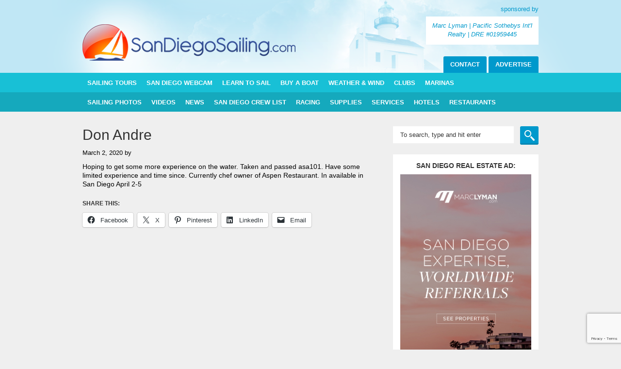

--- FILE ---
content_type: text/html; charset=UTF-8
request_url: https://www.sandiegosailing.com/crew-list/don-andre/
body_size: 16216
content:
<!DOCTYPE html>
<html lang="en-US">
<head >
<meta charset="UTF-8" />
<script type="text/javascript">
/* <![CDATA[ */
var gform;gform||(document.addEventListener("gform_main_scripts_loaded",function(){gform.scriptsLoaded=!0}),document.addEventListener("gform/theme/scripts_loaded",function(){gform.themeScriptsLoaded=!0}),window.addEventListener("DOMContentLoaded",function(){gform.domLoaded=!0}),gform={domLoaded:!1,scriptsLoaded:!1,themeScriptsLoaded:!1,isFormEditor:()=>"function"==typeof InitializeEditor,callIfLoaded:function(o){return!(!gform.domLoaded||!gform.scriptsLoaded||!gform.themeScriptsLoaded&&!gform.isFormEditor()||(gform.isFormEditor()&&console.warn("The use of gform.initializeOnLoaded() is deprecated in the form editor context and will be removed in Gravity Forms 3.1."),o(),0))},initializeOnLoaded:function(o){gform.callIfLoaded(o)||(document.addEventListener("gform_main_scripts_loaded",()=>{gform.scriptsLoaded=!0,gform.callIfLoaded(o)}),document.addEventListener("gform/theme/scripts_loaded",()=>{gform.themeScriptsLoaded=!0,gform.callIfLoaded(o)}),window.addEventListener("DOMContentLoaded",()=>{gform.domLoaded=!0,gform.callIfLoaded(o)}))},hooks:{action:{},filter:{}},addAction:function(o,r,e,t){gform.addHook("action",o,r,e,t)},addFilter:function(o,r,e,t){gform.addHook("filter",o,r,e,t)},doAction:function(o){gform.doHook("action",o,arguments)},applyFilters:function(o){return gform.doHook("filter",o,arguments)},removeAction:function(o,r){gform.removeHook("action",o,r)},removeFilter:function(o,r,e){gform.removeHook("filter",o,r,e)},addHook:function(o,r,e,t,n){null==gform.hooks[o][r]&&(gform.hooks[o][r]=[]);var d=gform.hooks[o][r];null==n&&(n=r+"_"+d.length),gform.hooks[o][r].push({tag:n,callable:e,priority:t=null==t?10:t})},doHook:function(r,o,e){var t;if(e=Array.prototype.slice.call(e,1),null!=gform.hooks[r][o]&&((o=gform.hooks[r][o]).sort(function(o,r){return o.priority-r.priority}),o.forEach(function(o){"function"!=typeof(t=o.callable)&&(t=window[t]),"action"==r?t.apply(null,e):e[0]=t.apply(null,e)})),"filter"==r)return e[0]},removeHook:function(o,r,t,n){var e;null!=gform.hooks[o][r]&&(e=(e=gform.hooks[o][r]).filter(function(o,r,e){return!!(null!=n&&n!=o.tag||null!=t&&t!=o.priority)}),gform.hooks[o][r]=e)}});
/* ]]> */
</script>

<meta name="viewport" content="width=device-width, initial-scale=1" />
<meta name='robots' content='index, follow, max-image-preview:large, max-snippet:-1, max-video-preview:-1' />
	<style>img:is([sizes="auto" i], [sizes^="auto," i]) { contain-intrinsic-size: 3000px 1500px }</style>
	
	<!-- This site is optimized with the Yoast SEO plugin v26.2 - https://yoast.com/wordpress/plugins/seo/ -->
	<title>Don Andre - SanDiegoSailing.com</title>
	<link rel="canonical" href="https://www.sandiegosailing.com/crew-list/don-andre/" />
	<meta property="og:locale" content="en_US" />
	<meta property="og:type" content="article" />
	<meta property="og:title" content="Don Andre - SanDiegoSailing.com" />
	<meta property="og:description" content="Hoping to get some more experience on the water. Taken and passed asa101. Have some limited experience and time since. Currently chef owner of Aspen Restaurant. In available in San Diego April 2-5" />
	<meta property="og:url" content="https://www.sandiegosailing.com/crew-list/don-andre/" />
	<meta property="og:site_name" content="SanDiegoSailing.com" />
	<script type="application/ld+json" class="yoast-schema-graph">{"@context":"https://schema.org","@graph":[{"@type":"WebPage","@id":"https://www.sandiegosailing.com/crew-list/don-andre/","url":"https://www.sandiegosailing.com/crew-list/don-andre/","name":"Don Andre - SanDiegoSailing.com","isPartOf":{"@id":"https://www.sandiegosailing.com/#website"},"datePublished":"2020-03-03T04:14:04+00:00","inLanguage":"en-US","potentialAction":[{"@type":"ReadAction","target":["https://www.sandiegosailing.com/crew-list/don-andre/"]}]},{"@type":"WebSite","@id":"https://www.sandiegosailing.com/#website","url":"https://www.sandiegosailing.com/","name":"SanDiegoSailing.com","description":"Everything sailing in San Diego","potentialAction":[{"@type":"SearchAction","target":{"@type":"EntryPoint","urlTemplate":"https://www.sandiegosailing.com/?s={search_term_string}"},"query-input":{"@type":"PropertyValueSpecification","valueRequired":true,"valueName":"search_term_string"}}],"inLanguage":"en-US"}]}</script>
	<!-- / Yoast SEO plugin. -->


<link rel='dns-prefetch' href='//secure.gravatar.com' />
<link rel='dns-prefetch' href='//stats.wp.com' />
<link rel='dns-prefetch' href='//v0.wordpress.com' />
<link rel="alternate" type="application/rss+xml" title="SanDiegoSailing.com &raquo; Feed" href="https://www.sandiegosailing.com/feed/" />
<link rel="alternate" type="application/rss+xml" title="SanDiegoSailing.com &raquo; Comments Feed" href="https://www.sandiegosailing.com/comments/feed/" />
<script type="text/javascript">
/* <![CDATA[ */
window._wpemojiSettings = {"baseUrl":"https:\/\/s.w.org\/images\/core\/emoji\/16.0.1\/72x72\/","ext":".png","svgUrl":"https:\/\/s.w.org\/images\/core\/emoji\/16.0.1\/svg\/","svgExt":".svg","source":{"concatemoji":"https:\/\/www.sandiegosailing.com\/dev\/wp-includes\/js\/wp-emoji-release.min.js?ver=6.8.3"}};
/*! This file is auto-generated */
!function(s,n){var o,i,e;function c(e){try{var t={supportTests:e,timestamp:(new Date).valueOf()};sessionStorage.setItem(o,JSON.stringify(t))}catch(e){}}function p(e,t,n){e.clearRect(0,0,e.canvas.width,e.canvas.height),e.fillText(t,0,0);var t=new Uint32Array(e.getImageData(0,0,e.canvas.width,e.canvas.height).data),a=(e.clearRect(0,0,e.canvas.width,e.canvas.height),e.fillText(n,0,0),new Uint32Array(e.getImageData(0,0,e.canvas.width,e.canvas.height).data));return t.every(function(e,t){return e===a[t]})}function u(e,t){e.clearRect(0,0,e.canvas.width,e.canvas.height),e.fillText(t,0,0);for(var n=e.getImageData(16,16,1,1),a=0;a<n.data.length;a++)if(0!==n.data[a])return!1;return!0}function f(e,t,n,a){switch(t){case"flag":return n(e,"\ud83c\udff3\ufe0f\u200d\u26a7\ufe0f","\ud83c\udff3\ufe0f\u200b\u26a7\ufe0f")?!1:!n(e,"\ud83c\udde8\ud83c\uddf6","\ud83c\udde8\u200b\ud83c\uddf6")&&!n(e,"\ud83c\udff4\udb40\udc67\udb40\udc62\udb40\udc65\udb40\udc6e\udb40\udc67\udb40\udc7f","\ud83c\udff4\u200b\udb40\udc67\u200b\udb40\udc62\u200b\udb40\udc65\u200b\udb40\udc6e\u200b\udb40\udc67\u200b\udb40\udc7f");case"emoji":return!a(e,"\ud83e\udedf")}return!1}function g(e,t,n,a){var r="undefined"!=typeof WorkerGlobalScope&&self instanceof WorkerGlobalScope?new OffscreenCanvas(300,150):s.createElement("canvas"),o=r.getContext("2d",{willReadFrequently:!0}),i=(o.textBaseline="top",o.font="600 32px Arial",{});return e.forEach(function(e){i[e]=t(o,e,n,a)}),i}function t(e){var t=s.createElement("script");t.src=e,t.defer=!0,s.head.appendChild(t)}"undefined"!=typeof Promise&&(o="wpEmojiSettingsSupports",i=["flag","emoji"],n.supports={everything:!0,everythingExceptFlag:!0},e=new Promise(function(e){s.addEventListener("DOMContentLoaded",e,{once:!0})}),new Promise(function(t){var n=function(){try{var e=JSON.parse(sessionStorage.getItem(o));if("object"==typeof e&&"number"==typeof e.timestamp&&(new Date).valueOf()<e.timestamp+604800&&"object"==typeof e.supportTests)return e.supportTests}catch(e){}return null}();if(!n){if("undefined"!=typeof Worker&&"undefined"!=typeof OffscreenCanvas&&"undefined"!=typeof URL&&URL.createObjectURL&&"undefined"!=typeof Blob)try{var e="postMessage("+g.toString()+"("+[JSON.stringify(i),f.toString(),p.toString(),u.toString()].join(",")+"));",a=new Blob([e],{type:"text/javascript"}),r=new Worker(URL.createObjectURL(a),{name:"wpTestEmojiSupports"});return void(r.onmessage=function(e){c(n=e.data),r.terminate(),t(n)})}catch(e){}c(n=g(i,f,p,u))}t(n)}).then(function(e){for(var t in e)n.supports[t]=e[t],n.supports.everything=n.supports.everything&&n.supports[t],"flag"!==t&&(n.supports.everythingExceptFlag=n.supports.everythingExceptFlag&&n.supports[t]);n.supports.everythingExceptFlag=n.supports.everythingExceptFlag&&!n.supports.flag,n.DOMReady=!1,n.readyCallback=function(){n.DOMReady=!0}}).then(function(){return e}).then(function(){var e;n.supports.everything||(n.readyCallback(),(e=n.source||{}).concatemoji?t(e.concatemoji):e.wpemoji&&e.twemoji&&(t(e.twemoji),t(e.wpemoji)))}))}((window,document),window._wpemojiSettings);
/* ]]> */
</script>
<link rel='stylesheet' id='san-diego-sailing-css' href='https://www.sandiegosailing.com/dev/wp-content/themes/sandiegosailing/style.css?ver=1.0.0' type='text/css' media='all' />
<style id='wp-emoji-styles-inline-css' type='text/css'>

	img.wp-smiley, img.emoji {
		display: inline !important;
		border: none !important;
		box-shadow: none !important;
		height: 1em !important;
		width: 1em !important;
		margin: 0 0.07em !important;
		vertical-align: -0.1em !important;
		background: none !important;
		padding: 0 !important;
	}
</style>
<link rel='stylesheet' id='wp-block-library-css' href='https://www.sandiegosailing.com/dev/wp-includes/css/dist/block-library/style.min.css?ver=6.8.3' type='text/css' media='all' />
<style id='classic-theme-styles-inline-css' type='text/css'>
/*! This file is auto-generated */
.wp-block-button__link{color:#fff;background-color:#32373c;border-radius:9999px;box-shadow:none;text-decoration:none;padding:calc(.667em + 2px) calc(1.333em + 2px);font-size:1.125em}.wp-block-file__button{background:#32373c;color:#fff;text-decoration:none}
</style>
<link rel='stylesheet' id='mediaelement-css' href='https://www.sandiegosailing.com/dev/wp-includes/js/mediaelement/mediaelementplayer-legacy.min.css?ver=4.2.17' type='text/css' media='all' />
<link rel='stylesheet' id='wp-mediaelement-css' href='https://www.sandiegosailing.com/dev/wp-includes/js/mediaelement/wp-mediaelement.min.css?ver=6.8.3' type='text/css' media='all' />
<style id='jetpack-sharing-buttons-style-inline-css' type='text/css'>
.jetpack-sharing-buttons__services-list{display:flex;flex-direction:row;flex-wrap:wrap;gap:0;list-style-type:none;margin:5px;padding:0}.jetpack-sharing-buttons__services-list.has-small-icon-size{font-size:12px}.jetpack-sharing-buttons__services-list.has-normal-icon-size{font-size:16px}.jetpack-sharing-buttons__services-list.has-large-icon-size{font-size:24px}.jetpack-sharing-buttons__services-list.has-huge-icon-size{font-size:36px}@media print{.jetpack-sharing-buttons__services-list{display:none!important}}.editor-styles-wrapper .wp-block-jetpack-sharing-buttons{gap:0;padding-inline-start:0}ul.jetpack-sharing-buttons__services-list.has-background{padding:1.25em 2.375em}
</style>
<style id='global-styles-inline-css' type='text/css'>
:root{--wp--preset--aspect-ratio--square: 1;--wp--preset--aspect-ratio--4-3: 4/3;--wp--preset--aspect-ratio--3-4: 3/4;--wp--preset--aspect-ratio--3-2: 3/2;--wp--preset--aspect-ratio--2-3: 2/3;--wp--preset--aspect-ratio--16-9: 16/9;--wp--preset--aspect-ratio--9-16: 9/16;--wp--preset--color--black: #000000;--wp--preset--color--cyan-bluish-gray: #abb8c3;--wp--preset--color--white: #ffffff;--wp--preset--color--pale-pink: #f78da7;--wp--preset--color--vivid-red: #cf2e2e;--wp--preset--color--luminous-vivid-orange: #ff6900;--wp--preset--color--luminous-vivid-amber: #fcb900;--wp--preset--color--light-green-cyan: #7bdcb5;--wp--preset--color--vivid-green-cyan: #00d084;--wp--preset--color--pale-cyan-blue: #8ed1fc;--wp--preset--color--vivid-cyan-blue: #0693e3;--wp--preset--color--vivid-purple: #9b51e0;--wp--preset--gradient--vivid-cyan-blue-to-vivid-purple: linear-gradient(135deg,rgba(6,147,227,1) 0%,rgb(155,81,224) 100%);--wp--preset--gradient--light-green-cyan-to-vivid-green-cyan: linear-gradient(135deg,rgb(122,220,180) 0%,rgb(0,208,130) 100%);--wp--preset--gradient--luminous-vivid-amber-to-luminous-vivid-orange: linear-gradient(135deg,rgba(252,185,0,1) 0%,rgba(255,105,0,1) 100%);--wp--preset--gradient--luminous-vivid-orange-to-vivid-red: linear-gradient(135deg,rgba(255,105,0,1) 0%,rgb(207,46,46) 100%);--wp--preset--gradient--very-light-gray-to-cyan-bluish-gray: linear-gradient(135deg,rgb(238,238,238) 0%,rgb(169,184,195) 100%);--wp--preset--gradient--cool-to-warm-spectrum: linear-gradient(135deg,rgb(74,234,220) 0%,rgb(151,120,209) 20%,rgb(207,42,186) 40%,rgb(238,44,130) 60%,rgb(251,105,98) 80%,rgb(254,248,76) 100%);--wp--preset--gradient--blush-light-purple: linear-gradient(135deg,rgb(255,206,236) 0%,rgb(152,150,240) 100%);--wp--preset--gradient--blush-bordeaux: linear-gradient(135deg,rgb(254,205,165) 0%,rgb(254,45,45) 50%,rgb(107,0,62) 100%);--wp--preset--gradient--luminous-dusk: linear-gradient(135deg,rgb(255,203,112) 0%,rgb(199,81,192) 50%,rgb(65,88,208) 100%);--wp--preset--gradient--pale-ocean: linear-gradient(135deg,rgb(255,245,203) 0%,rgb(182,227,212) 50%,rgb(51,167,181) 100%);--wp--preset--gradient--electric-grass: linear-gradient(135deg,rgb(202,248,128) 0%,rgb(113,206,126) 100%);--wp--preset--gradient--midnight: linear-gradient(135deg,rgb(2,3,129) 0%,rgb(40,116,252) 100%);--wp--preset--font-size--small: 13px;--wp--preset--font-size--medium: 20px;--wp--preset--font-size--large: 36px;--wp--preset--font-size--x-large: 42px;--wp--preset--spacing--20: 0.44rem;--wp--preset--spacing--30: 0.67rem;--wp--preset--spacing--40: 1rem;--wp--preset--spacing--50: 1.5rem;--wp--preset--spacing--60: 2.25rem;--wp--preset--spacing--70: 3.38rem;--wp--preset--spacing--80: 5.06rem;--wp--preset--shadow--natural: 6px 6px 9px rgba(0, 0, 0, 0.2);--wp--preset--shadow--deep: 12px 12px 50px rgba(0, 0, 0, 0.4);--wp--preset--shadow--sharp: 6px 6px 0px rgba(0, 0, 0, 0.2);--wp--preset--shadow--outlined: 6px 6px 0px -3px rgba(255, 255, 255, 1), 6px 6px rgba(0, 0, 0, 1);--wp--preset--shadow--crisp: 6px 6px 0px rgba(0, 0, 0, 1);}:where(.is-layout-flex){gap: 0.5em;}:where(.is-layout-grid){gap: 0.5em;}body .is-layout-flex{display: flex;}.is-layout-flex{flex-wrap: wrap;align-items: center;}.is-layout-flex > :is(*, div){margin: 0;}body .is-layout-grid{display: grid;}.is-layout-grid > :is(*, div){margin: 0;}:where(.wp-block-columns.is-layout-flex){gap: 2em;}:where(.wp-block-columns.is-layout-grid){gap: 2em;}:where(.wp-block-post-template.is-layout-flex){gap: 1.25em;}:where(.wp-block-post-template.is-layout-grid){gap: 1.25em;}.has-black-color{color: var(--wp--preset--color--black) !important;}.has-cyan-bluish-gray-color{color: var(--wp--preset--color--cyan-bluish-gray) !important;}.has-white-color{color: var(--wp--preset--color--white) !important;}.has-pale-pink-color{color: var(--wp--preset--color--pale-pink) !important;}.has-vivid-red-color{color: var(--wp--preset--color--vivid-red) !important;}.has-luminous-vivid-orange-color{color: var(--wp--preset--color--luminous-vivid-orange) !important;}.has-luminous-vivid-amber-color{color: var(--wp--preset--color--luminous-vivid-amber) !important;}.has-light-green-cyan-color{color: var(--wp--preset--color--light-green-cyan) !important;}.has-vivid-green-cyan-color{color: var(--wp--preset--color--vivid-green-cyan) !important;}.has-pale-cyan-blue-color{color: var(--wp--preset--color--pale-cyan-blue) !important;}.has-vivid-cyan-blue-color{color: var(--wp--preset--color--vivid-cyan-blue) !important;}.has-vivid-purple-color{color: var(--wp--preset--color--vivid-purple) !important;}.has-black-background-color{background-color: var(--wp--preset--color--black) !important;}.has-cyan-bluish-gray-background-color{background-color: var(--wp--preset--color--cyan-bluish-gray) !important;}.has-white-background-color{background-color: var(--wp--preset--color--white) !important;}.has-pale-pink-background-color{background-color: var(--wp--preset--color--pale-pink) !important;}.has-vivid-red-background-color{background-color: var(--wp--preset--color--vivid-red) !important;}.has-luminous-vivid-orange-background-color{background-color: var(--wp--preset--color--luminous-vivid-orange) !important;}.has-luminous-vivid-amber-background-color{background-color: var(--wp--preset--color--luminous-vivid-amber) !important;}.has-light-green-cyan-background-color{background-color: var(--wp--preset--color--light-green-cyan) !important;}.has-vivid-green-cyan-background-color{background-color: var(--wp--preset--color--vivid-green-cyan) !important;}.has-pale-cyan-blue-background-color{background-color: var(--wp--preset--color--pale-cyan-blue) !important;}.has-vivid-cyan-blue-background-color{background-color: var(--wp--preset--color--vivid-cyan-blue) !important;}.has-vivid-purple-background-color{background-color: var(--wp--preset--color--vivid-purple) !important;}.has-black-border-color{border-color: var(--wp--preset--color--black) !important;}.has-cyan-bluish-gray-border-color{border-color: var(--wp--preset--color--cyan-bluish-gray) !important;}.has-white-border-color{border-color: var(--wp--preset--color--white) !important;}.has-pale-pink-border-color{border-color: var(--wp--preset--color--pale-pink) !important;}.has-vivid-red-border-color{border-color: var(--wp--preset--color--vivid-red) !important;}.has-luminous-vivid-orange-border-color{border-color: var(--wp--preset--color--luminous-vivid-orange) !important;}.has-luminous-vivid-amber-border-color{border-color: var(--wp--preset--color--luminous-vivid-amber) !important;}.has-light-green-cyan-border-color{border-color: var(--wp--preset--color--light-green-cyan) !important;}.has-vivid-green-cyan-border-color{border-color: var(--wp--preset--color--vivid-green-cyan) !important;}.has-pale-cyan-blue-border-color{border-color: var(--wp--preset--color--pale-cyan-blue) !important;}.has-vivid-cyan-blue-border-color{border-color: var(--wp--preset--color--vivid-cyan-blue) !important;}.has-vivid-purple-border-color{border-color: var(--wp--preset--color--vivid-purple) !important;}.has-vivid-cyan-blue-to-vivid-purple-gradient-background{background: var(--wp--preset--gradient--vivid-cyan-blue-to-vivid-purple) !important;}.has-light-green-cyan-to-vivid-green-cyan-gradient-background{background: var(--wp--preset--gradient--light-green-cyan-to-vivid-green-cyan) !important;}.has-luminous-vivid-amber-to-luminous-vivid-orange-gradient-background{background: var(--wp--preset--gradient--luminous-vivid-amber-to-luminous-vivid-orange) !important;}.has-luminous-vivid-orange-to-vivid-red-gradient-background{background: var(--wp--preset--gradient--luminous-vivid-orange-to-vivid-red) !important;}.has-very-light-gray-to-cyan-bluish-gray-gradient-background{background: var(--wp--preset--gradient--very-light-gray-to-cyan-bluish-gray) !important;}.has-cool-to-warm-spectrum-gradient-background{background: var(--wp--preset--gradient--cool-to-warm-spectrum) !important;}.has-blush-light-purple-gradient-background{background: var(--wp--preset--gradient--blush-light-purple) !important;}.has-blush-bordeaux-gradient-background{background: var(--wp--preset--gradient--blush-bordeaux) !important;}.has-luminous-dusk-gradient-background{background: var(--wp--preset--gradient--luminous-dusk) !important;}.has-pale-ocean-gradient-background{background: var(--wp--preset--gradient--pale-ocean) !important;}.has-electric-grass-gradient-background{background: var(--wp--preset--gradient--electric-grass) !important;}.has-midnight-gradient-background{background: var(--wp--preset--gradient--midnight) !important;}.has-small-font-size{font-size: var(--wp--preset--font-size--small) !important;}.has-medium-font-size{font-size: var(--wp--preset--font-size--medium) !important;}.has-large-font-size{font-size: var(--wp--preset--font-size--large) !important;}.has-x-large-font-size{font-size: var(--wp--preset--font-size--x-large) !important;}
:where(.wp-block-post-template.is-layout-flex){gap: 1.25em;}:where(.wp-block-post-template.is-layout-grid){gap: 1.25em;}
:where(.wp-block-columns.is-layout-flex){gap: 2em;}:where(.wp-block-columns.is-layout-grid){gap: 2em;}
:root :where(.wp-block-pullquote){font-size: 1.5em;line-height: 1.6;}
</style>
<link rel='stylesheet' id='p2-theme-css' href='https://www.sandiegosailing.com/dev/wp-content/themes/sandiegosailing/custom.css' type='text/css' media='all' />
<link rel='stylesheet' id='sharedaddy-css' href='https://www.sandiegosailing.com/dev/wp-content/plugins/jetpack/modules/sharedaddy/sharing.css?ver=15.1.1' type='text/css' media='all' />
<link rel='stylesheet' id='social-logos-css' href='https://www.sandiegosailing.com/dev/wp-content/plugins/jetpack/_inc/social-logos/social-logos.min.css?ver=15.1.1' type='text/css' media='all' />
<script type="text/javascript" src="https://www.sandiegosailing.com/dev/wp-includes/js/jquery/jquery.min.js?ver=3.7.1" id="jquery-core-js"></script>
<script type="text/javascript" src="https://www.sandiegosailing.com/dev/wp-includes/js/jquery/jquery-migrate.min.js?ver=3.4.1" id="jquery-migrate-js"></script>
<script type="text/javascript" src="https://www.sandiegosailing.com/dev/wp-content/themes/sandiegosailing/scripts.js?ver=6.8.3" id="pi-scripts-js"></script>
<link rel="https://api.w.org/" href="https://www.sandiegosailing.com/wp-json/" /><link rel="EditURI" type="application/rsd+xml" title="RSD" href="https://www.sandiegosailing.com/dev/xmlrpc.php?rsd" />
<meta name="generator" content="WordPress 6.8.3" />
<link rel="alternate" title="oEmbed (JSON)" type="application/json+oembed" href="https://www.sandiegosailing.com/wp-json/oembed/1.0/embed?url=https%3A%2F%2Fwww.sandiegosailing.com%2Fcrew-list%2Fdon-andre%2F" />
<link rel="alternate" title="oEmbed (XML)" type="text/xml+oembed" href="https://www.sandiegosailing.com/wp-json/oembed/1.0/embed?url=https%3A%2F%2Fwww.sandiegosailing.com%2Fcrew-list%2Fdon-andre%2F&#038;format=xml" />
	<style>img#wpstats{display:none}</style>
		<link rel="icon" href="https://www.sandiegosailing.com/dev/wp-content/themes/sandiegosailing/images/favicon.ico" />
<script>
  (function(i,s,o,g,r,a,m){i['GoogleAnalyticsObject']=r;i[r]=i[r]||function(){
  (i[r].q=i[r].q||[]).push(arguments)},i[r].l=1*new Date();a=s.createElement(o),
  m=s.getElementsByTagName(o)[0];a.async=1;a.src=g;m.parentNode.insertBefore(a,m)
  })(window,document,'script','//www.google-analytics.com/analytics.js','ga');

  ga('create', 'UA-1820098-3', 'auto');
  ga('send', 'pageview');

</script></head>
<body data-rsssl=1 class="wp-singular sp_type_crew-template-default single single-sp_type_crew postid-2709 wp-theme-genesis wp-child-theme-sandiegosailing content-sidebar genesis-breadcrumbs-hidden genesis-footer-widgets-visible"><div class="site-container"><header class="site-header"><div class="wrap"><div class="title-area"><p id="title"><a href="https://www.sandiegosailing.com/" title="SanDiegoSailing.com"><img alt='SanDiegoSailing.com' src='https://www.sandiegosailing.com/dev/wp-content/themes/sandiegosailing/images/logo.png' /></a></p></div><div class="widget-area header-widget-area"><div class='widget pi_widget_text p2-header-right'><div class="textwidget"><div class="p2-sponsored">
<p>sponsored by</p>
<a href="https://marclyman.com">Marc Lyman | Pacific Sothebys Int'l Realty | DRE #01959445</a>
</div>
<div class="p2-head-nav">
<a class="p2-contact" href="https://www.sandiegosailing.com/contact/">Contact</a>
<a class="p2-advertise" href="https://www.sandiegosailing.com/advertise/">Advertise</a>
</div></div></div></div><div class='menu-toggle'>Menu</div></div></header><nav class="nav-primary" aria-label="Main"><div class="wrap"><ul id="menu-navigation-top" class="menu genesis-nav-menu menu-primary"><li id="menu-item-162" class="menu-item menu-item-type-post_type menu-item-object-page menu-item-162"><a href="https://www.sandiegosailing.com/san-diego-yacht-rentals/"><span >Sailing Tours</span></a></li>
<li id="menu-item-2121" class="menu-item menu-item-type-post_type menu-item-object-page menu-item-2121"><a href="https://www.sandiegosailing.com/san-diego-webcam/"><span >San Diego Webcam</span></a></li>
<li id="menu-item-163" class="menu-item menu-item-type-post_type menu-item-object-page menu-item-163"><a href="https://www.sandiegosailing.com/san-diego-sailing-lessons-schools/"><span >Learn To Sail</span></a></li>
<li id="menu-item-170" class="menu-item menu-item-type-post_type menu-item-object-page menu-item-170"><a href="https://www.sandiegosailing.com/san-diego-sailboats-for-sale/"><span >Buy A Boat</span></a></li>
<li id="menu-item-171" class="menu-item menu-item-type-post_type menu-item-object-page menu-item-171"><a href="https://www.sandiegosailing.com/san-diego-wind-weather/"><span >Weather &#038; Wind</span></a></li>
<li id="menu-item-167" class="menu-item menu-item-type-post_type menu-item-object-page menu-item-167"><a href="https://www.sandiegosailing.com/san-diego-yacht-clubs-sailing/"><span >Clubs</span></a></li>
<li id="menu-item-168" class="menu-item menu-item-type-post_type menu-item-object-page menu-item-168"><a href="https://www.sandiegosailing.com/san-diego-marinas-docks-slips/"><span >Marinas</span></a></li>
</ul></div></nav><nav class="nav-secondary" aria-label="Secondary"><div class="wrap"><ul id="menu-navigation-bottom" class="menu genesis-nav-menu menu-secondary"><li id="menu-item-378" class="menu-item menu-item-type-post_type menu-item-object-page menu-item-378"><a href="https://www.sandiegosailing.com/professional-sailing-photography-photos/"><span >Sailing Photos</span></a></li>
<li id="menu-item-191" class="menu-item menu-item-type-taxonomy menu-item-object-category menu-item-191"><a href="https://www.sandiegosailing.com/category/sailing-videos/"><span >Videos</span></a></li>
<li id="menu-item-213" class="menu-item menu-item-type-post_type menu-item-object-page menu-item-213"><a href="https://www.sandiegosailing.com/sailing-news/"><span >News</span></a></li>
<li id="menu-item-2883" class="menu-item menu-item-type-post_type menu-item-object-page menu-item-has-children menu-item-2883"><a href="https://www.sandiegosailing.com/sailing-crew/"><span >San Diego Crew List</span></a>
<ul class="sub-menu">
	<li id="menu-item-344" class="menu-item menu-item-type-post_type menu-item-object-page menu-item-344"><a href="https://www.sandiegosailing.com/sailing-crew-available/" title="San Diego Sailing Crew List"><span >Crew List</span></a></li>
	<li id="menu-item-343" class="menu-item menu-item-type-post_type menu-item-object-page menu-item-343"><a href="https://www.sandiegosailing.com/skippers-seeking-crew/"><span >Skippers Seeking Crew</span></a></li>
</ul>
</li>
<li id="menu-item-175" class="menu-item menu-item-type-post_type menu-item-object-page menu-item-175"><a href="https://www.sandiegosailing.com/san-diego-sailboat-yacht-racing/"><span >Racing</span></a></li>
<li id="menu-item-471" class="menu-item menu-item-type-custom menu-item-object-custom menu-item-has-children menu-item-471"><a><span >Supplies</span></a>
<ul class="sub-menu">
	<li id="menu-item-181" class="menu-item menu-item-type-post_type menu-item-object-page menu-item-181"><a href="https://www.sandiegosailing.com/sailing-clothes/"><span >Clothes</span></a></li>
	<li id="menu-item-182" class="menu-item menu-item-type-post_type menu-item-object-page menu-item-182"><a href="https://www.sandiegosailing.com/sailing-gear/"><span >Gear</span></a></li>
	<li id="menu-item-183" class="menu-item menu-item-type-post_type menu-item-object-page menu-item-183"><a href="https://www.sandiegosailing.com/san-diego-sailmakers/"><span >Sailmakers</span></a></li>
</ul>
</li>
<li id="menu-item-473" class="menu-item menu-item-type-custom menu-item-object-custom menu-item-has-children menu-item-473"><a><span >Services</span></a>
<ul class="sub-menu">
	<li id="menu-item-416" class="menu-item menu-item-type-post_type menu-item-object-page menu-item-416"><a href="https://www.sandiegosailing.com/sailboat-yacht-maintenance/"><span >Maintenance</span></a></li>
	<li id="menu-item-184" class="menu-item menu-item-type-post_type menu-item-object-page menu-item-184"><a href="https://www.sandiegosailing.com/san-diego-boat-insurance/"><span >Insurance</span></a></li>
	<li id="menu-item-185" class="menu-item menu-item-type-post_type menu-item-object-page menu-item-185"><a href="https://www.sandiegosailing.com/san-diego-yacht-delivery/"><span >Delivery</span></a></li>
	<li id="menu-item-1476" class="menu-item menu-item-type-post_type menu-item-object-page menu-item-1476"><a href="https://www.sandiegosailing.com/boat-financing/"><span >Boat Financing</span></a></li>
	<li id="menu-item-503" class="menu-item menu-item-type-post_type menu-item-object-page menu-item-503"><a href="https://www.sandiegosailing.com/san-diego-diving-services/"><span >Diving Services</span></a></li>
	<li id="menu-item-222" class="menu-item menu-item-type-custom menu-item-object-custom menu-item-222"><a href="https://www.sandiegosailing.com/dev/san-diego-sailing-charter-sailboat-rental/"><span >Sailboat Rental</span></a></li>
</ul>
</li>
<li id="menu-item-487" class="menu-item menu-item-type-post_type menu-item-object-page menu-item-487"><a href="https://www.sandiegosailing.com/san-diego-bay-waterfront-hotels/"><span >Hotels</span></a></li>
<li id="menu-item-488" class="menu-item menu-item-type-post_type menu-item-object-page menu-item-488"><a href="https://www.sandiegosailing.com/san-diego-waterfront-restaurants/"><span >Restaurants</span></a></li>
</ul></div></nav><div class="site-inner"><div class="content-sidebar-wrap"><main class="content"><article class="post-2709 sp_type_crew type-sp_type_crew status-publish sp_tax_crew-crew entry" aria-label="Don Andre"><header class="entry-header"><h1 class="entry-title">Don Andre</h1>
<p class="entry-meta"><time class="entry-time">March 2, 2020</time> by   </p></header><div class="entry-content"><p>Hoping to get some more experience on the water. Taken and passed asa101. Have some limited experience and time since. Currently chef owner of Aspen Restaurant. In available in San Diego April 2-5</p>
<div class="sharedaddy sd-sharing-enabled"><div class="robots-nocontent sd-block sd-social sd-social-icon-text sd-sharing"><h3 class="sd-title">Share this:</h3><div class="sd-content"><ul><li class="share-facebook"><a rel="nofollow noopener noreferrer"
				data-shared="sharing-facebook-2709"
				class="share-facebook sd-button share-icon"
				href="https://www.sandiegosailing.com/crew-list/don-andre/?share=facebook"
				target="_blank"
				aria-labelledby="sharing-facebook-2709"
				>
				<span id="sharing-facebook-2709" hidden>Click to share on Facebook (Opens in new window)</span>
				<span>Facebook</span>
			</a></li><li class="share-twitter"><a rel="nofollow noopener noreferrer"
				data-shared="sharing-twitter-2709"
				class="share-twitter sd-button share-icon"
				href="https://www.sandiegosailing.com/crew-list/don-andre/?share=twitter"
				target="_blank"
				aria-labelledby="sharing-twitter-2709"
				>
				<span id="sharing-twitter-2709" hidden>Click to share on X (Opens in new window)</span>
				<span>X</span>
			</a></li><li class="share-pinterest"><a rel="nofollow noopener noreferrer"
				data-shared="sharing-pinterest-2709"
				class="share-pinterest sd-button share-icon"
				href="https://www.sandiegosailing.com/crew-list/don-andre/?share=pinterest"
				target="_blank"
				aria-labelledby="sharing-pinterest-2709"
				>
				<span id="sharing-pinterest-2709" hidden>Click to share on Pinterest (Opens in new window)</span>
				<span>Pinterest</span>
			</a></li><li class="share-linkedin"><a rel="nofollow noopener noreferrer"
				data-shared="sharing-linkedin-2709"
				class="share-linkedin sd-button share-icon"
				href="https://www.sandiegosailing.com/crew-list/don-andre/?share=linkedin"
				target="_blank"
				aria-labelledby="sharing-linkedin-2709"
				>
				<span id="sharing-linkedin-2709" hidden>Click to share on LinkedIn (Opens in new window)</span>
				<span>LinkedIn</span>
			</a></li><li class="share-email"><a rel="nofollow noopener noreferrer"
				data-shared="sharing-email-2709"
				class="share-email sd-button share-icon"
				href="mailto:?subject=%5BShared%20Post%5D%20Don%20Andre&#038;body=https%3A%2F%2Fwww.sandiegosailing.com%2Fcrew-list%2Fdon-andre%2F&#038;share=email"
				target="_blank"
				aria-labelledby="sharing-email-2709"
				data-email-share-error-title="Do you have email set up?" data-email-share-error-text="If you&#039;re having problems sharing via email, you might not have email set up for your browser. You may need to create a new email yourself." data-email-share-nonce="590ed003da" data-email-share-track-url="https://www.sandiegosailing.com/crew-list/don-andre/?share=email">
				<span id="sharing-email-2709" hidden>Click to email a link to a friend (Opens in new window)</span>
				<span>Email</span>
			</a></li><li class="share-end"></li></ul></div></div></div></div><footer class="entry-footer"></footer></article></main><aside class="sidebar sidebar-primary widget-area" role="complementary" aria-label="Primary Sidebar"><section id="search-3" class="widget widget_search"><div class="widget-wrap"><form class="search-form" method="get" action="https://www.sandiegosailing.com/" role="search"><input class="search-form-input" type="search" name="s" id="searchform-1" placeholder="To search, type and hit enter"><input class="search-form-submit" type="submit" value="Search"><meta content="https://www.sandiegosailing.com/?s={s}"></form></div></section>
<section id="pi_text-3" class="widget p2_widget_text"><div class="widget-wrap"><h4 class="widget-title widgettitle">San Diego Real Estate Ad:</h4>
<div class="textwidget"><a href="http://www.marclyman.com/" target="_blank"><img src="https://www.sandiegosailing.com/dev/wp-content/uploads/2023/02/DigitalAds_Lyman_Final_300x600_2.jpg"></a></div></div></section>
<div class='widget pi_widget_text p2-form'><div class="textwidget">
                <div class='gf_browser_chrome gform_wrapper gform_legacy_markup_wrapper gform-theme--no-framework sp_form_charter_300_wrapper' data-form-theme='legacy' data-form-index='0' id='gform_wrapper_9' style='display:none'>
                        <div class='gform_heading'>
                            <p class='gform_description'></p>
                        </div><form method='post' enctype='multipart/form-data'  id='gform_9' class='sp_form_charter_300' action='/crew-list/don-andre/' data-formid='9' novalidate>
                        <div class='gform-body gform_body'><ul id='gform_fields_9' class='gform_fields top_label form_sublabel_below description_below validation_below'><li id="field_9_18" class="gfield gfield--type-honeypot gform_validation_container field_sublabel_below gfield--has-description field_description_below field_validation_below gfield_visibility_visible"  ><label class='gfield_label gform-field-label' for='input_9_18'>X/Twitter</label><div class='ginput_container'><input name='input_18' id='input_9_18' type='text' value='' autocomplete='new-password'/></div><div class='gfield_description' id='gfield_description_9_18'>This field is for validation purposes and should be left unchanged.</div></li><li id="field_9_16" class="gfield gfield--type-html gfield_html gfield_html_formatted gfield_no_follows_desc field_sublabel_below gfield--no-description field_description_below field_validation_below gfield_visibility_visible"  >Complete this form & we will match you with up to three reputable local charter options, FREE! Your information will only be shared for the purposes of arranging this charter. <br /><br /></li><li id="field_9_15" class="gfield gfield--type-section gsection field_sublabel_below gfield--no-description field_description_below field_validation_below gfield_visibility_visible"  ><h2 class="gsection_title"></h2></li><li id="field_9_6" class="gfield gfield--type-date gfield--input-type-datepicker gfield--datepicker-default-icon gfield_contains_required field_sublabel_below gfield--no-description field_description_below field_validation_below gfield_visibility_visible"  ><label class='gfield_label gform-field-label' for='input_9_6'>Desired Date<span class="gfield_required"><span class="gfield_required gfield_required_asterisk">*</span></span></label><div class='ginput_container ginput_container_date'>
                            <input name='input_6' id='input_9_6' type='text' value='' class='datepicker gform-datepicker mdy datepicker_with_icon gdatepicker_with_icon'   placeholder='mm/dd/yyyy' aria-describedby="input_9_6_date_format" aria-invalid="false" aria-required="true"/>
                            <span id='input_9_6_date_format' class='screen-reader-text'>MM slash DD slash YYYY</span>
                        </div>
                        <input type='hidden' id='gforms_calendar_icon_input_9_6' class='gform_hidden' value='https://www.sandiegosailing.com/dev/wp-content/plugins/gravityforms/images/datepicker/datepicker.svg'/></li><li id="field_9_13" class="gfield gfield--type-text sp_input gfield_contains_required field_sublabel_below gfield--no-description field_description_below field_validation_below gfield_visibility_visible"  ><label class='gfield_label gform-field-label' for='input_9_13'>Number of People<span class="gfield_required"><span class="gfield_required gfield_required_asterisk">*</span></span></label><div class='ginput_container ginput_container_text'><input name='input_13' id='input_9_13' type='text' value='' class='medium'     aria-required="true" aria-invalid="false"   /></div></li><li id="field_9_8" class="gfield gfield--type-select gfield_contains_required field_sublabel_below gfield--no-description field_description_below field_validation_below gfield_visibility_visible"  ><label class='gfield_label gform-field-label' for='input_9_8'>Total Budget<span class="gfield_required"><span class="gfield_required gfield_required_asterisk">*</span></span></label><div class='ginput_container ginput_container_select'><select name='input_8' id='input_9_8' class='medium gfield_select'    aria-required="true" aria-invalid="false" ><option value='' ></option><option value='Under $300' >Under $300</option><option value='$301-$600' >$301-$600</option><option value='$600+' >$600+</option></select></div></li><li id="field_9_9" class="gfield gfield--type-name gfield--input-type-name sp_narrow gfield_contains_required field_sublabel_below gfield--no-description field_description_below field_validation_below gfield_visibility_visible"  ><label class='gfield_label gform-field-label' >Full Name<span class="gfield_required"><span class="gfield_required gfield_required_asterisk">*</span></span></label><div class='ginput_container ginput_container_name'>
                                    <input name='input_9' id='input_9_9' type='text' value='' class='medium'   aria-required="true" aria-invalid="false"   />
                                </div></li><li id="field_9_10" class="gfield gfield--type-email sp_narrow gfield_contains_required field_sublabel_below gfield--no-description field_description_below field_validation_below gfield_visibility_visible"  ><label class='gfield_label gform-field-label' for='input_9_10'>Email<span class="gfield_required"><span class="gfield_required gfield_required_asterisk">*</span></span></label><div class='ginput_container ginput_container_email'>
                            <input name='input_10' id='input_9_10' type='email' value='' class='medium'    aria-required="true" aria-invalid="false"  />
                        </div></li><li id="field_9_11" class="gfield gfield--type-phone sp_narrow gfield_contains_required field_sublabel_below gfield--no-description field_description_below field_validation_below gfield_visibility_visible"  ><label class='gfield_label gform-field-label' for='input_9_11'>Phone<span class="gfield_required"><span class="gfield_required gfield_required_asterisk">*</span></span></label><div class='ginput_container ginput_container_phone'><input name='input_11' id='input_9_11' type='tel' value='' class='medium'   aria-required="true" aria-invalid="false"   /></div></li><li id="field_9_14" class="gfield gfield--type-checkbox gfield--type-choice field_sublabel_below gfield--no-description field_description_below field_validation_below gfield_visibility_visible"  ><label class='gfield_label gform-field-label screen-reader-text gfield_label_before_complex' ></label><div class='ginput_container ginput_container_checkbox'><ul class='gfield_checkbox' id='input_9_14'><li class='gchoice gchoice_9_14_1'>
								<input class='gfield-choice-input' name='input_14.1' type='checkbox'  value='Subscribe to Our Email Updates' checked='checked' id='choice_9_14_1'   />
								<label for='choice_9_14_1' id='label_9_14_1' class='gform-field-label gform-field-label--type-inline'>Subscribe to Our Email Updates</label>
							</li></ul></div></li><li id="field_9_17" class="gfield gfield--type-captcha gfield--width-full field_sublabel_below gfield--no-description field_description_below field_validation_below gfield_visibility_visible"  ><label class='gfield_label gform-field-label' for='input_9_17'>CAPTCHA</label><div id='input_9_17' class='ginput_container ginput_recaptcha' data-sitekey='6LcfaXAdAAAAAMq2vDkaVe18uuWRmdZyC3AiJGZE'  data-theme='light' data-tabindex='-1' data-size='invisible' data-badge='bottomright'></div></li></ul></div>
        <div class='gform-footer gform_footer top_label'> <input type='submit' id='gform_submit_button_9' class='gform_button button' onclick='gform.submission.handleButtonClick(this);' data-submission-type='submit' value='Submit'  /> 
            <input type='hidden' class='gform_hidden' name='gform_submission_method' data-js='gform_submission_method_9' value='postback' />
            <input type='hidden' class='gform_hidden' name='gform_theme' data-js='gform_theme_9' id='gform_theme_9' value='legacy' />
            <input type='hidden' class='gform_hidden' name='gform_style_settings' data-js='gform_style_settings_9' id='gform_style_settings_9' value='[]' />
            <input type='hidden' class='gform_hidden' name='is_submit_9' value='1' />
            <input type='hidden' class='gform_hidden' name='gform_submit' value='9' />
            
            <input type='hidden' class='gform_hidden' name='gform_unique_id' value='' />
            <input type='hidden' class='gform_hidden' name='state_9' value='WyJbXSIsImZhZTg3MjFjMzM3OWU5MjFmYWQxMWU1NGM5NmFkNGM1Il0=' />
            <input type='hidden' autocomplete='off' class='gform_hidden' name='gform_target_page_number_9' id='gform_target_page_number_9' value='0' />
            <input type='hidden' autocomplete='off' class='gform_hidden' name='gform_source_page_number_9' id='gform_source_page_number_9' value='1' />
            <input type='hidden' name='gform_field_values' value='' />
            
        </div>
                        <p style="display: none !important;" class="akismet-fields-container" data-prefix="ak_"><label>&#916;<textarea name="ak_hp_textarea" cols="45" rows="8" maxlength="100"></textarea></label><input type="hidden" id="ak_js_1" name="ak_js" value="108"/><script>document.getElementById( "ak_js_1" ).setAttribute( "value", ( new Date() ).getTime() );</script></p></form>
                        </div><script type="text/javascript">
/* <![CDATA[ */
 gform.initializeOnLoaded( function() {gformInitSpinner( 9, 'https://www.sandiegosailing.com/dev/wp-content/plugins/gravityforms/images/spinner.svg', true );jQuery('#gform_ajax_frame_9').on('load',function(){var contents = jQuery(this).contents().find('*').html();var is_postback = contents.indexOf('GF_AJAX_POSTBACK') >= 0;if(!is_postback){return;}var form_content = jQuery(this).contents().find('#gform_wrapper_9');var is_confirmation = jQuery(this).contents().find('#gform_confirmation_wrapper_9').length > 0;var is_redirect = contents.indexOf('gformRedirect(){') >= 0;var is_form = form_content.length > 0 && ! is_redirect && ! is_confirmation;var mt = parseInt(jQuery('html').css('margin-top'), 10) + parseInt(jQuery('body').css('margin-top'), 10) + 100;if(is_form){form_content.find('form').css('opacity', 0);jQuery('#gform_wrapper_9').html(form_content.html());if(form_content.hasClass('gform_validation_error')){jQuery('#gform_wrapper_9').addClass('gform_validation_error');} else {jQuery('#gform_wrapper_9').removeClass('gform_validation_error');}setTimeout( function() { /* delay the scroll by 50 milliseconds to fix a bug in chrome */  }, 50 );if(window['gformInitDatepicker']) {gformInitDatepicker();}if(window['gformInitPriceFields']) {gformInitPriceFields();}var current_page = jQuery('#gform_source_page_number_9').val();gformInitSpinner( 9, 'https://www.sandiegosailing.com/dev/wp-content/plugins/gravityforms/images/spinner.svg', true );jQuery(document).trigger('gform_page_loaded', [9, current_page]);window['gf_submitting_9'] = false;}else if(!is_redirect){var confirmation_content = jQuery(this).contents().find('.GF_AJAX_POSTBACK').html();if(!confirmation_content){confirmation_content = contents;}jQuery('#gform_wrapper_9').replaceWith(confirmation_content);jQuery(document).trigger('gform_confirmation_loaded', [9]);window['gf_submitting_9'] = false;wp.a11y.speak(jQuery('#gform_confirmation_message_9').text());}else{jQuery('#gform_9').append(contents);if(window['gformRedirect']) {gformRedirect();}}jQuery(document).trigger("gform_pre_post_render", [{ formId: "9", currentPage: "current_page", abort: function() { this.preventDefault(); } }]);        if (event && event.defaultPrevented) {                return;        }        const gformWrapperDiv = document.getElementById( "gform_wrapper_9" );        if ( gformWrapperDiv ) {            const visibilitySpan = document.createElement( "span" );            visibilitySpan.id = "gform_visibility_test_9";            gformWrapperDiv.insertAdjacentElement( "afterend", visibilitySpan );        }        const visibilityTestDiv = document.getElementById( "gform_visibility_test_9" );        let postRenderFired = false;        function triggerPostRender() {            if ( postRenderFired ) {                return;            }            postRenderFired = true;            gform.core.triggerPostRenderEvents( 9, current_page );            if ( visibilityTestDiv ) {                visibilityTestDiv.parentNode.removeChild( visibilityTestDiv );            }        }        function debounce( func, wait, immediate ) {            var timeout;            return function() {                var context = this, args = arguments;                var later = function() {                    timeout = null;                    if ( !immediate ) func.apply( context, args );                };                var callNow = immediate && !timeout;                clearTimeout( timeout );                timeout = setTimeout( later, wait );                if ( callNow ) func.apply( context, args );            };        }        const debouncedTriggerPostRender = debounce( function() {            triggerPostRender();        }, 200 );        if ( visibilityTestDiv && visibilityTestDiv.offsetParent === null ) {            const observer = new MutationObserver( ( mutations ) => {                mutations.forEach( ( mutation ) => {                    if ( mutation.type === 'attributes' && visibilityTestDiv.offsetParent !== null ) {                        debouncedTriggerPostRender();                        observer.disconnect();                    }                });            });            observer.observe( document.body, {                attributes: true,                childList: false,                subtree: true,                attributeFilter: [ 'style', 'class' ],            });        } else {            triggerPostRender();        }    } );} ); 
/* ]]> */
</script>
</div></div><section id="pi_text-5" class="widget p2_widget_text"><div class="widget-wrap"><h4 class="widget-title widgettitle">Featured Video</h4>
<div class="textwidget"><div class="p2-video"><iframe width="560" height="315" src="https://www.youtube.com/embed/KxPvBCK-SHY" frameborder="0" allowfullscreen></iframe></div></div></div></section>
</aside></div></div><div class="footer-widgets"><div class="wrap"><div class="widget-area footer-widgets-1 footer-widget-area"><section id="categories-4" class="widget widget_categories"><div class="widget-wrap"><h4 class="widget-title widgettitle">Categories</h4>

			<ul>
					<li class="cat-item cat-item-153"><a href="https://www.sandiegosailing.com/category/sailing-information/">Sailing Information</a>
</li>
	<li class="cat-item cat-item-63"><a href="https://www.sandiegosailing.com/category/sailing-products/">Sailing Products</a>
</li>
	<li class="cat-item cat-item-3"><a href="https://www.sandiegosailing.com/category/sailing-videos/">Sailing Videos</a>
</li>
			</ul>

			</div></section>
</div><div class="widget-area footer-widgets-2 footer-widget-area"><section id="custom_html-2" class="widget_text widget widget_custom_html"><div class="widget_text widget-wrap"><h4 class="widget-title widgettitle">Friends</h4>
<div class="textwidget custom-html-widget"><a href="https://www.HomeFixated.com/">HomeFixated.com</a></div></div></section>
</div><div class="widget-area footer-widgets-3 footer-widget-area"><section id="tag_cloud-4" class="widget widget_tag_cloud"><div class="widget-wrap"><h4 class="widget-title widgettitle">Tags</h4>
<div class="tagcloud"><a href="https://www.sandiegosailing.com/tag/33rd/" class="tag-cloud-link tag-link-187 tag-link-position-1" style="font-size: 10.470588235294pt;" aria-label="33Rd (2 items)">33Rd</a>
<a href="https://www.sandiegosailing.com/tag/2010/" class="tag-cloud-link tag-link-451 tag-link-position-2" style="font-size: 10.470588235294pt;" aria-label="2010 (2 items)">2010</a>
<a href="https://www.sandiegosailing.com/tag/americas/" class="tag-cloud-link tag-link-138 tag-link-position-3" style="font-size: 15.549019607843pt;" aria-label="America&#039;s (6 items)">America&#039;s</a>
<a href="https://www.sandiegosailing.com/tag/audi/" class="tag-cloud-link tag-link-517 tag-link-position-4" style="font-size: 10.470588235294pt;" aria-label="Audi (2 items)">Audi</a>
<a href="https://www.sandiegosailing.com/tag/boat-buying-tips/" class="tag-cloud-link tag-link-161 tag-link-position-5" style="font-size: 8pt;" aria-label="boat buying tips (1 item)">boat buying tips</a>
<a href="https://www.sandiegosailing.com/tag/boats/" class="tag-cloud-link tag-link-219 tag-link-position-6" style="font-size: 10.470588235294pt;" aria-label="Boats (2 items)">Boats</a>
<a href="https://www.sandiegosailing.com/tag/boat-slips/" class="tag-cloud-link tag-link-150 tag-link-position-7" style="font-size: 8pt;" aria-label="boat slips (1 item)">boat slips</a>
<a href="https://www.sandiegosailing.com/tag/burn/" class="tag-cloud-link tag-link-343 tag-link-position-8" style="font-size: 10.470588235294pt;" aria-label="Burn (2 items)">Burn</a>
<a href="https://www.sandiegosailing.com/tag/buying-a-sailboat/" class="tag-cloud-link tag-link-160 tag-link-position-9" style="font-size: 8pt;" aria-label="buying a sailboat (1 item)">buying a sailboat</a>
<a href="https://www.sandiegosailing.com/tag/catamaran/" class="tag-cloud-link tag-link-108 tag-link-position-10" style="font-size: 15.549019607843pt;" aria-label="Catamaran (6 items)">Catamaran</a>
<a href="https://www.sandiegosailing.com/tag/challenge/" class="tag-cloud-link tag-link-83 tag-link-position-11" style="font-size: 8pt;" aria-label="Challenge (1 item)">Challenge</a>
<a href="https://www.sandiegosailing.com/tag/crash/" class="tag-cloud-link tag-link-162 tag-link-position-12" style="font-size: 14.588235294118pt;" aria-label="crash (5 items)">crash</a>
<a href="https://www.sandiegosailing.com/tag/dock/" class="tag-cloud-link tag-link-152 tag-link-position-13" style="font-size: 8pt;" aria-label="dock (1 item)">dock</a>
<a href="https://www.sandiegosailing.com/tag/extreme/" class="tag-cloud-link tag-link-5 tag-link-position-14" style="font-size: 17.607843137255pt;" aria-label="Extreme (9 items)">Extreme</a>
<a href="https://www.sandiegosailing.com/tag/fast/" class="tag-cloud-link tag-link-111 tag-link-position-15" style="font-size: 12.117647058824pt;" aria-label="Fast (3 items)">Fast</a>
<a href="https://www.sandiegosailing.com/tag/groupama/" class="tag-cloud-link tag-link-449 tag-link-position-16" style="font-size: 10.470588235294pt;" aria-label="Groupama (2 items)">Groupama</a>
<a href="https://www.sandiegosailing.com/tag/high/" class="tag-cloud-link tag-link-148 tag-link-position-17" style="font-size: 8pt;" aria-label="High (1 item)">High</a>
<a href="https://www.sandiegosailing.com/tag/j-rodgersg-ibberson/" class="tag-cloud-link tag-link-82 tag-link-position-18" style="font-size: 8pt;" aria-label="J.Rodgers/G.Ibberson (1 item)">J.Rodgers/G.Ibberson</a>
<a href="https://www.sandiegosailing.com/tag/knife/" class="tag-cloud-link tag-link-81 tag-link-position-19" style="font-size: 8pt;" aria-label="Knife (1 item)">Knife</a>
<a href="https://www.sandiegosailing.com/tag/knots/" class="tag-cloud-link tag-link-348 tag-link-position-20" style="font-size: 12.117647058824pt;" aria-label="knots (3 items)">knots</a>
<a href="https://www.sandiegosailing.com/tag/laser/" class="tag-cloud-link tag-link-268 tag-link-position-21" style="font-size: 10.470588235294pt;" aria-label="Laser (2 items)">Laser</a>
<a href="https://www.sandiegosailing.com/tag/marina/" class="tag-cloud-link tag-link-151 tag-link-position-22" style="font-size: 8pt;" aria-label="marina (1 item)">marina</a>
<a href="https://www.sandiegosailing.com/tag/marlin/" class="tag-cloud-link tag-link-79 tag-link-position-23" style="font-size: 8pt;" aria-label="Marlin (1 item)">Marlin</a>
<a href="https://www.sandiegosailing.com/tag/more/" class="tag-cloud-link tag-link-304 tag-link-position-24" style="font-size: 8pt;" aria-label="more (1 item)">more</a>
<a href="https://www.sandiegosailing.com/tag/offshore-cruising/" class="tag-cloud-link tag-link-154 tag-link-position-25" style="font-size: 8pt;" aria-label="offshore cruising (1 item)">offshore cruising</a>
<a href="https://www.sandiegosailing.com/tag/oracle/" class="tag-cloud-link tag-link-195 tag-link-position-26" style="font-size: 8pt;" aria-label="Oracle (1 item)">Oracle</a>
<a href="https://www.sandiegosailing.com/tag/race/" class="tag-cloud-link tag-link-194 tag-link-position-27" style="font-size: 8pt;" aria-label="Race (1 item)">Race</a>
<a href="https://www.sandiegosailing.com/tag/racing/" class="tag-cloud-link tag-link-202 tag-link-position-28" style="font-size: 8pt;" aria-label="Racing (1 item)">Racing</a>
<a href="https://www.sandiegosailing.com/tag/sailing/" class="tag-cloud-link tag-link-6 tag-link-position-29" style="font-size: 22pt;" aria-label="sailing (20 items)">sailing</a>
<a href="https://www.sandiegosailing.com/tag/sailing-clothes/" class="tag-cloud-link tag-link-158 tag-link-position-30" style="font-size: 8pt;" aria-label="sailing clothes (1 item)">sailing clothes</a>
<a href="https://www.sandiegosailing.com/tag/sailing-clothing/" class="tag-cloud-link tag-link-159 tag-link-position-31" style="font-size: 8pt;" aria-label="sailing clothing (1 item)">sailing clothing</a>
<a href="https://www.sandiegosailing.com/tag/sailing-terms/" class="tag-cloud-link tag-link-155 tag-link-position-32" style="font-size: 8pt;" aria-label="sailing terms (1 item)">sailing terms</a>
<a href="https://www.sandiegosailing.com/tag/samsara/" class="tag-cloud-link tag-link-109 tag-link-position-33" style="font-size: 8pt;" aria-label="Samsara (1 item)">Samsara</a>
<a href="https://www.sandiegosailing.com/tag/seasick/" class="tag-cloud-link tag-link-156 tag-link-position-34" style="font-size: 8pt;" aria-label="seasick (1 item)">seasick</a>
<a href="https://www.sandiegosailing.com/tag/seasickness/" class="tag-cloud-link tag-link-157 tag-link-position-35" style="font-size: 8pt;" aria-label="seasickness (1 item)">seasickness</a>
<a href="https://www.sandiegosailing.com/tag/series/" class="tag-cloud-link tag-link-431 tag-link-position-36" style="font-size: 12.117647058824pt;" aria-label="Series (3 items)">Series</a>
<a href="https://www.sandiegosailing.com/tag/sig45/" class="tag-cloud-link tag-link-147 tag-link-position-37" style="font-size: 8pt;" aria-label="SIG45 (1 item)">SIG45</a>
<a href="https://www.sandiegosailing.com/tag/spike/" class="tag-cloud-link tag-link-80 tag-link-position-38" style="font-size: 8pt;" aria-label="Spike (1 item)">Spike</a>
<a href="https://www.sandiegosailing.com/tag/team/" class="tag-cloud-link tag-link-254 tag-link-position-39" style="font-size: 8pt;" aria-label="Team (1 item)">Team</a>
<a href="https://www.sandiegosailing.com/tag/trimaran/" class="tag-cloud-link tag-link-473 tag-link-position-40" style="font-size: 10.470588235294pt;" aria-label="Trimaran (2 items)">Trimaran</a>
<a href="https://www.sandiegosailing.com/tag/very/" class="tag-cloud-link tag-link-110 tag-link-position-41" style="font-size: 8pt;" aria-label="Very (1 item)">Very</a>
<a href="https://www.sandiegosailing.com/tag/week/" class="tag-cloud-link tag-link-21 tag-link-position-42" style="font-size: 12.117647058824pt;" aria-label="week (3 items)">week</a>
<a href="https://www.sandiegosailing.com/tag/wins/" class="tag-cloud-link tag-link-196 tag-link-position-43" style="font-size: 8pt;" aria-label="Wins (1 item)">Wins</a>
<a href="https://www.sandiegosailing.com/tag/yacht/" class="tag-cloud-link tag-link-20 tag-link-position-44" style="font-size: 8pt;" aria-label="yacht (1 item)">yacht</a>
<a href="https://www.sandiegosailing.com/tag/yachtsmans/" class="tag-cloud-link tag-link-84 tag-link-position-45" style="font-size: 8pt;" aria-label="Yachtsman&#039;s (1 item)">Yachtsman&#039;s</a></div>
</div></section>
</div></div></div><footer class="site-footer"><div class="wrap">			<div class="textwidget"><ul>
<li><a href="https://www.sandiegosailing.com/about/">About</a></li>
<li><a href="https://www.sandiegosailing.com/links/">Links</a></li>
<li><a href="https://www.sandiegosailing.com/legal/">Legal</a></li>
<li><a href="https://www.sandiegosailing.com/privacy/">Privacy</a></li>
</ul>

<p>Copyright &copy; <a href="https://www.sandiegosailing.com">SanDiegoSailing.com</a>  All rights reserved.</p></div>
		</div></footer></div><script type="speculationrules">
{"prefetch":[{"source":"document","where":{"and":[{"href_matches":"\/*"},{"not":{"href_matches":["\/dev\/wp-*.php","\/dev\/wp-admin\/*","\/dev\/wp-content\/uploads\/*","\/dev\/wp-content\/*","\/dev\/wp-content\/plugins\/*","\/dev\/wp-content\/themes\/sandiegosailing\/*","\/dev\/wp-content\/themes\/genesis\/*","\/*\\?(.+)"]}},{"not":{"selector_matches":"a[rel~=\"nofollow\"]"}},{"not":{"selector_matches":".no-prefetch, .no-prefetch a"}}]},"eagerness":"conservative"}]}
</script>

	<script type="text/javascript">
		window.WPCOM_sharing_counts = {"https:\/\/www.sandiegosailing.com\/crew-list\/don-andre\/":2709};
	</script>
						<link rel='stylesheet' id='gforms_reset_css-css' href='https://www.sandiegosailing.com/dev/wp-content/plugins/gravityforms/legacy/css/formreset.min.css?ver=2.9.20' type='text/css' media='all' />
<link rel='stylesheet' id='gforms_datepicker_css-css' href='https://www.sandiegosailing.com/dev/wp-content/plugins/gravityforms/legacy/css/datepicker.min.css?ver=2.9.20' type='text/css' media='all' />
<link rel='stylesheet' id='gforms_formsmain_css-css' href='https://www.sandiegosailing.com/dev/wp-content/plugins/gravityforms/legacy/css/formsmain.min.css?ver=2.9.20' type='text/css' media='all' />
<link rel='stylesheet' id='gforms_ready_class_css-css' href='https://www.sandiegosailing.com/dev/wp-content/plugins/gravityforms/legacy/css/readyclass.min.css?ver=2.9.20' type='text/css' media='all' />
<link rel='stylesheet' id='gforms_browsers_css-css' href='https://www.sandiegosailing.com/dev/wp-content/plugins/gravityforms/legacy/css/browsers.min.css?ver=2.9.20' type='text/css' media='all' />
<script type="text/javascript" id="jetpack-stats-js-before">
/* <![CDATA[ */
_stq = window._stq || [];
_stq.push([ "view", JSON.parse("{\"v\":\"ext\",\"blog\":\"54500817\",\"post\":\"2709\",\"tz\":\"-8\",\"srv\":\"www.sandiegosailing.com\",\"j\":\"1:15.1.1\"}") ]);
_stq.push([ "clickTrackerInit", "54500817", "2709" ]);
/* ]]> */
</script>
<script type="text/javascript" src="https://stats.wp.com/e-202552.js" id="jetpack-stats-js" defer="defer" data-wp-strategy="defer"></script>
<script type="text/javascript" src="https://www.sandiegosailing.com/dev/wp-includes/js/dist/dom-ready.min.js?ver=f77871ff7694fffea381" id="wp-dom-ready-js"></script>
<script type="text/javascript" src="https://www.sandiegosailing.com/dev/wp-includes/js/dist/hooks.min.js?ver=4d63a3d491d11ffd8ac6" id="wp-hooks-js"></script>
<script type="text/javascript" src="https://www.sandiegosailing.com/dev/wp-includes/js/dist/i18n.min.js?ver=5e580eb46a90c2b997e6" id="wp-i18n-js"></script>
<script type="text/javascript" id="wp-i18n-js-after">
/* <![CDATA[ */
wp.i18n.setLocaleData( { 'text direction\u0004ltr': [ 'ltr' ] } );
/* ]]> */
</script>
<script type="text/javascript" src="https://www.sandiegosailing.com/dev/wp-includes/js/dist/a11y.min.js?ver=3156534cc54473497e14" id="wp-a11y-js"></script>
<script type="text/javascript" defer='defer' src="https://www.sandiegosailing.com/dev/wp-content/plugins/gravityforms/js/jquery.json.min.js?ver=2.9.20" id="gform_json-js"></script>
<script type="text/javascript" id="gform_gravityforms-js-extra">
/* <![CDATA[ */
var gform_i18n = {"datepicker":{"days":{"monday":"Mo","tuesday":"Tu","wednesday":"We","thursday":"Th","friday":"Fr","saturday":"Sa","sunday":"Su"},"months":{"january":"January","february":"February","march":"March","april":"April","may":"May","june":"June","july":"July","august":"August","september":"September","october":"October","november":"November","december":"December"},"firstDay":1,"iconText":"Select date"}};
var gf_legacy_multi = [];
var gform_gravityforms = {"strings":{"invalid_file_extension":"This type of file is not allowed. Must be one of the following:","delete_file":"Delete this file","in_progress":"in progress","file_exceeds_limit":"File exceeds size limit","illegal_extension":"This type of file is not allowed.","max_reached":"Maximum number of files reached","unknown_error":"There was a problem while saving the file on the server","currently_uploading":"Please wait for the uploading to complete","cancel":"Cancel","cancel_upload":"Cancel this upload","cancelled":"Cancelled","error":"Error","message":"Message"},"vars":{"images_url":"https:\/\/www.sandiegosailing.com\/dev\/wp-content\/plugins\/gravityforms\/images"}};
var gf_global = {"gf_currency_config":{"name":"U.S. Dollar","symbol_left":"$","symbol_right":"","symbol_padding":"","thousand_separator":",","decimal_separator":".","decimals":2,"code":"USD"},"base_url":"https:\/\/www.sandiegosailing.com\/dev\/wp-content\/plugins\/gravityforms","number_formats":[],"spinnerUrl":"https:\/\/www.sandiegosailing.com\/dev\/wp-content\/plugins\/gravityforms\/images\/spinner.svg","version_hash":"7f51ba7d12158f5469de30e9550180a6","strings":{"newRowAdded":"New row added.","rowRemoved":"Row removed","formSaved":"The form has been saved.  The content contains the link to return and complete the form."}};
/* ]]> */
</script>
<script type="text/javascript" defer='defer' src="https://www.sandiegosailing.com/dev/wp-content/plugins/gravityforms/js/gravityforms.min.js?ver=2.9.20" id="gform_gravityforms-js"></script>
<script type="text/javascript" id="gform_conditional_logic-js-extra">
/* <![CDATA[ */
var gf_legacy = {"is_legacy":"1"};
/* ]]> */
</script>
<script type="text/javascript" defer='defer' src="https://www.sandiegosailing.com/dev/wp-content/plugins/gravityforms/js/conditional_logic.min.js?ver=2.9.20" id="gform_conditional_logic-js"></script>
<script type="text/javascript" src="https://www.sandiegosailing.com/dev/wp-includes/js/jquery/ui/core.min.js?ver=1.13.3" id="jquery-ui-core-js"></script>
<script type="text/javascript" src="https://www.sandiegosailing.com/dev/wp-includes/js/jquery/ui/datepicker.min.js?ver=1.13.3" id="jquery-ui-datepicker-js"></script>
<script type="text/javascript" defer='defer' src="https://www.sandiegosailing.com/dev/wp-content/plugins/gravityforms/js/datepicker-legacy.min.js?ver=2.9.20" id="gform_datepicker_legacy-js"></script>
<script type="text/javascript" defer='defer' src="https://www.sandiegosailing.com/dev/wp-content/plugins/gravityforms/js/datepicker.min.js?ver=2.9.20" id="gform_datepicker_init-js"></script>
<script type="text/javascript" defer='defer' src="https://www.google.com/recaptcha/api.js?hl=en&amp;ver=6.8.3#038;render=explicit" id="gform_recaptcha-js"></script>
<script type="text/javascript" defer='defer' src="https://www.sandiegosailing.com/dev/wp-content/plugins/gravityforms/js/jquery.maskedinput.min.js?ver=2.9.20" id="gform_masked_input-js"></script>
<script type="text/javascript" defer='defer' src="https://www.sandiegosailing.com/dev/wp-content/plugins/gravityforms/assets/js/dist/utils.min.js?ver=380b7a5ec0757c78876bc8a59488f2f3" id="gform_gravityforms_utils-js"></script>
<script type="text/javascript" defer='defer' src="https://www.sandiegosailing.com/dev/wp-content/plugins/gravityforms/assets/js/dist/vendor-theme.min.js?ver=21e5a4db1670166692ac5745329bfc80" id="gform_gravityforms_theme_vendors-js"></script>
<script type="text/javascript" id="gform_gravityforms_theme-js-extra">
/* <![CDATA[ */
var gform_theme_config = {"common":{"form":{"honeypot":{"version_hash":"7f51ba7d12158f5469de30e9550180a6"},"ajax":{"ajaxurl":"https:\/\/www.sandiegosailing.com\/dev\/wp-admin\/admin-ajax.php","ajax_submission_nonce":"ed0ff23ccf","i18n":{"step_announcement":"Step %1$s of %2$s, %3$s","unknown_error":"There was an unknown error processing your request. Please try again."}}}},"hmr_dev":"","public_path":"https:\/\/www.sandiegosailing.com\/dev\/wp-content\/plugins\/gravityforms\/assets\/js\/dist\/","config_nonce":"bffa4c31d2"};
/* ]]> */
</script>
<script type="text/javascript" defer='defer' src="https://www.sandiegosailing.com/dev/wp-content/plugins/gravityforms/assets/js/dist/scripts-theme.min.js?ver=8fa5e6390c795318e567cd2b080e169b" id="gform_gravityforms_theme-js"></script>
<script defer type="text/javascript" src="https://www.sandiegosailing.com/dev/wp-content/plugins/akismet/_inc/akismet-frontend.js?ver=1761339958" id="akismet-frontend-js"></script>
<script type="text/javascript" id="sharing-js-js-extra">
/* <![CDATA[ */
var sharing_js_options = {"lang":"en","counts":"1","is_stats_active":"1"};
/* ]]> */
</script>
<script type="text/javascript" src="https://www.sandiegosailing.com/dev/wp-content/plugins/jetpack/_inc/build/sharedaddy/sharing.min.js?ver=15.1.1" id="sharing-js-js"></script>
<script type="text/javascript" id="sharing-js-js-after">
/* <![CDATA[ */
var windowOpen;
			( function () {
				function matches( el, sel ) {
					return !! (
						el.matches && el.matches( sel ) ||
						el.msMatchesSelector && el.msMatchesSelector( sel )
					);
				}

				document.body.addEventListener( 'click', function ( event ) {
					if ( ! event.target ) {
						return;
					}

					var el;
					if ( matches( event.target, 'a.share-facebook' ) ) {
						el = event.target;
					} else if ( event.target.parentNode && matches( event.target.parentNode, 'a.share-facebook' ) ) {
						el = event.target.parentNode;
					}

					if ( el ) {
						event.preventDefault();

						// If there's another sharing window open, close it.
						if ( typeof windowOpen !== 'undefined' ) {
							windowOpen.close();
						}
						windowOpen = window.open( el.getAttribute( 'href' ), 'wpcomfacebook', 'menubar=1,resizable=1,width=600,height=400' );
						return false;
					}
				} );
			} )();
var windowOpen;
			( function () {
				function matches( el, sel ) {
					return !! (
						el.matches && el.matches( sel ) ||
						el.msMatchesSelector && el.msMatchesSelector( sel )
					);
				}

				document.body.addEventListener( 'click', function ( event ) {
					if ( ! event.target ) {
						return;
					}

					var el;
					if ( matches( event.target, 'a.share-twitter' ) ) {
						el = event.target;
					} else if ( event.target.parentNode && matches( event.target.parentNode, 'a.share-twitter' ) ) {
						el = event.target.parentNode;
					}

					if ( el ) {
						event.preventDefault();

						// If there's another sharing window open, close it.
						if ( typeof windowOpen !== 'undefined' ) {
							windowOpen.close();
						}
						windowOpen = window.open( el.getAttribute( 'href' ), 'wpcomtwitter', 'menubar=1,resizable=1,width=600,height=350' );
						return false;
					}
				} );
			} )();
var windowOpen;
			( function () {
				function matches( el, sel ) {
					return !! (
						el.matches && el.matches( sel ) ||
						el.msMatchesSelector && el.msMatchesSelector( sel )
					);
				}

				document.body.addEventListener( 'click', function ( event ) {
					if ( ! event.target ) {
						return;
					}

					var el;
					if ( matches( event.target, 'a.share-linkedin' ) ) {
						el = event.target;
					} else if ( event.target.parentNode && matches( event.target.parentNode, 'a.share-linkedin' ) ) {
						el = event.target.parentNode;
					}

					if ( el ) {
						event.preventDefault();

						// If there's another sharing window open, close it.
						if ( typeof windowOpen !== 'undefined' ) {
							windowOpen.close();
						}
						windowOpen = window.open( el.getAttribute( 'href' ), 'wpcomlinkedin', 'menubar=1,resizable=1,width=580,height=450' );
						return false;
					}
				} );
			} )();
/* ]]> */
</script>
<script type="text/javascript">
/* <![CDATA[ */
 gform.initializeOnLoaded( function() { jQuery(document).on('gform_post_render', function(event, formId, currentPage){if(formId == 9) {gf_global["number_formats"][9] = {"16":{"price":false,"value":false},"15":{"price":false,"value":false},"6":{"price":false,"value":false},"13":{"price":false,"value":false},"8":{"price":false,"value":false},"9":{"price":false,"value":false},"10":{"price":false,"value":false},"11":{"price":false,"value":false},"14":{"price":false,"value":false},"17":{"price":false,"value":false}};if(window['jQuery']){if(!window['gf_form_conditional_logic'])window['gf_form_conditional_logic'] = new Array();window['gf_form_conditional_logic'][9] = { logic: { 0: {"field":{"actionType":"show","logicType":"all","rules":[{"fieldId":"13","operator":"<","value":"25"}]},"section":null} }, dependents: { 0: [0] }, animation: 0, defaults: {"8":"","14":["choice_9_14_1"]}, fields: {"16":[0],"15":[0],"6":[0],"13":[0],"8":[0],"9":[0],"10":[0],"11":[0],"14":[0],"17":[0]} }; if(!window['gf_number_format'])window['gf_number_format'] = 'decimal_dot';jQuery(document).ready(function(){gform.utils.trigger({ event: 'gform/conditionalLogic/init/start', native: false, data: { formId: 9, fields: null, isInit: true } });window['gformInitPriceFields']();gf_apply_rules(9, [0], true);jQuery('#gform_wrapper_9').show();jQuery('#gform_wrapper_9 form').css('opacity', '');jQuery(document).trigger('gform_post_conditional_logic', [9, null, true]);gform.utils.trigger({ event: 'gform/conditionalLogic/init/end', native: false, data: { formId: 9, fields: null, isInit: true } });} );} jQuery('#input_9_11').mask('(999) 999-9999').bind('keypress', function(e){if(e.which == 13){jQuery(this).blur();} } );} } );jQuery(document).on('gform_post_conditional_logic', function(event, formId, fields, isInit){} ) } ); 
/* ]]> */
</script>
<script type="text/javascript">
/* <![CDATA[ */
 gform.initializeOnLoaded( function() {jQuery(document).trigger("gform_pre_post_render", [{ formId: "9", currentPage: "1", abort: function() { this.preventDefault(); } }]);        if (event && event.defaultPrevented) {                return;        }        const gformWrapperDiv = document.getElementById( "gform_wrapper_9" );        if ( gformWrapperDiv ) {            const visibilitySpan = document.createElement( "span" );            visibilitySpan.id = "gform_visibility_test_9";            gformWrapperDiv.insertAdjacentElement( "afterend", visibilitySpan );        }        const visibilityTestDiv = document.getElementById( "gform_visibility_test_9" );        let postRenderFired = false;        function triggerPostRender() {            if ( postRenderFired ) {                return;            }            postRenderFired = true;            gform.core.triggerPostRenderEvents( 9, 1 );            if ( visibilityTestDiv ) {                visibilityTestDiv.parentNode.removeChild( visibilityTestDiv );            }        }        function debounce( func, wait, immediate ) {            var timeout;            return function() {                var context = this, args = arguments;                var later = function() {                    timeout = null;                    if ( !immediate ) func.apply( context, args );                };                var callNow = immediate && !timeout;                clearTimeout( timeout );                timeout = setTimeout( later, wait );                if ( callNow ) func.apply( context, args );            };        }        const debouncedTriggerPostRender = debounce( function() {            triggerPostRender();        }, 200 );        if ( visibilityTestDiv && visibilityTestDiv.offsetParent === null ) {            const observer = new MutationObserver( ( mutations ) => {                mutations.forEach( ( mutation ) => {                    if ( mutation.type === 'attributes' && visibilityTestDiv.offsetParent !== null ) {                        debouncedTriggerPostRender();                        observer.disconnect();                    }                });            });            observer.observe( document.body, {                attributes: true,                childList: false,                subtree: true,                attributeFilter: [ 'style', 'class' ],            });        } else {            triggerPostRender();        }    } ); 
/* ]]> */
</script>
</body></html>


--- FILE ---
content_type: text/html; charset=utf-8
request_url: https://www.google.com/recaptcha/api2/anchor?ar=1&k=6LcfaXAdAAAAAMq2vDkaVe18uuWRmdZyC3AiJGZE&co=aHR0cHM6Ly93d3cuc2FuZGllZ29zYWlsaW5nLmNvbTo0NDM.&hl=en&v=7gg7H51Q-naNfhmCP3_R47ho&theme=light&size=invisible&badge=bottomright&anchor-ms=20000&execute-ms=30000&cb=w0yxosfuasuj
body_size: 48077
content:
<!DOCTYPE HTML><html dir="ltr" lang="en"><head><meta http-equiv="Content-Type" content="text/html; charset=UTF-8">
<meta http-equiv="X-UA-Compatible" content="IE=edge">
<title>reCAPTCHA</title>
<style type="text/css">
/* cyrillic-ext */
@font-face {
  font-family: 'Roboto';
  font-style: normal;
  font-weight: 400;
  font-stretch: 100%;
  src: url(//fonts.gstatic.com/s/roboto/v48/KFO7CnqEu92Fr1ME7kSn66aGLdTylUAMa3GUBHMdazTgWw.woff2) format('woff2');
  unicode-range: U+0460-052F, U+1C80-1C8A, U+20B4, U+2DE0-2DFF, U+A640-A69F, U+FE2E-FE2F;
}
/* cyrillic */
@font-face {
  font-family: 'Roboto';
  font-style: normal;
  font-weight: 400;
  font-stretch: 100%;
  src: url(//fonts.gstatic.com/s/roboto/v48/KFO7CnqEu92Fr1ME7kSn66aGLdTylUAMa3iUBHMdazTgWw.woff2) format('woff2');
  unicode-range: U+0301, U+0400-045F, U+0490-0491, U+04B0-04B1, U+2116;
}
/* greek-ext */
@font-face {
  font-family: 'Roboto';
  font-style: normal;
  font-weight: 400;
  font-stretch: 100%;
  src: url(//fonts.gstatic.com/s/roboto/v48/KFO7CnqEu92Fr1ME7kSn66aGLdTylUAMa3CUBHMdazTgWw.woff2) format('woff2');
  unicode-range: U+1F00-1FFF;
}
/* greek */
@font-face {
  font-family: 'Roboto';
  font-style: normal;
  font-weight: 400;
  font-stretch: 100%;
  src: url(//fonts.gstatic.com/s/roboto/v48/KFO7CnqEu92Fr1ME7kSn66aGLdTylUAMa3-UBHMdazTgWw.woff2) format('woff2');
  unicode-range: U+0370-0377, U+037A-037F, U+0384-038A, U+038C, U+038E-03A1, U+03A3-03FF;
}
/* math */
@font-face {
  font-family: 'Roboto';
  font-style: normal;
  font-weight: 400;
  font-stretch: 100%;
  src: url(//fonts.gstatic.com/s/roboto/v48/KFO7CnqEu92Fr1ME7kSn66aGLdTylUAMawCUBHMdazTgWw.woff2) format('woff2');
  unicode-range: U+0302-0303, U+0305, U+0307-0308, U+0310, U+0312, U+0315, U+031A, U+0326-0327, U+032C, U+032F-0330, U+0332-0333, U+0338, U+033A, U+0346, U+034D, U+0391-03A1, U+03A3-03A9, U+03B1-03C9, U+03D1, U+03D5-03D6, U+03F0-03F1, U+03F4-03F5, U+2016-2017, U+2034-2038, U+203C, U+2040, U+2043, U+2047, U+2050, U+2057, U+205F, U+2070-2071, U+2074-208E, U+2090-209C, U+20D0-20DC, U+20E1, U+20E5-20EF, U+2100-2112, U+2114-2115, U+2117-2121, U+2123-214F, U+2190, U+2192, U+2194-21AE, U+21B0-21E5, U+21F1-21F2, U+21F4-2211, U+2213-2214, U+2216-22FF, U+2308-230B, U+2310, U+2319, U+231C-2321, U+2336-237A, U+237C, U+2395, U+239B-23B7, U+23D0, U+23DC-23E1, U+2474-2475, U+25AF, U+25B3, U+25B7, U+25BD, U+25C1, U+25CA, U+25CC, U+25FB, U+266D-266F, U+27C0-27FF, U+2900-2AFF, U+2B0E-2B11, U+2B30-2B4C, U+2BFE, U+3030, U+FF5B, U+FF5D, U+1D400-1D7FF, U+1EE00-1EEFF;
}
/* symbols */
@font-face {
  font-family: 'Roboto';
  font-style: normal;
  font-weight: 400;
  font-stretch: 100%;
  src: url(//fonts.gstatic.com/s/roboto/v48/KFO7CnqEu92Fr1ME7kSn66aGLdTylUAMaxKUBHMdazTgWw.woff2) format('woff2');
  unicode-range: U+0001-000C, U+000E-001F, U+007F-009F, U+20DD-20E0, U+20E2-20E4, U+2150-218F, U+2190, U+2192, U+2194-2199, U+21AF, U+21E6-21F0, U+21F3, U+2218-2219, U+2299, U+22C4-22C6, U+2300-243F, U+2440-244A, U+2460-24FF, U+25A0-27BF, U+2800-28FF, U+2921-2922, U+2981, U+29BF, U+29EB, U+2B00-2BFF, U+4DC0-4DFF, U+FFF9-FFFB, U+10140-1018E, U+10190-1019C, U+101A0, U+101D0-101FD, U+102E0-102FB, U+10E60-10E7E, U+1D2C0-1D2D3, U+1D2E0-1D37F, U+1F000-1F0FF, U+1F100-1F1AD, U+1F1E6-1F1FF, U+1F30D-1F30F, U+1F315, U+1F31C, U+1F31E, U+1F320-1F32C, U+1F336, U+1F378, U+1F37D, U+1F382, U+1F393-1F39F, U+1F3A7-1F3A8, U+1F3AC-1F3AF, U+1F3C2, U+1F3C4-1F3C6, U+1F3CA-1F3CE, U+1F3D4-1F3E0, U+1F3ED, U+1F3F1-1F3F3, U+1F3F5-1F3F7, U+1F408, U+1F415, U+1F41F, U+1F426, U+1F43F, U+1F441-1F442, U+1F444, U+1F446-1F449, U+1F44C-1F44E, U+1F453, U+1F46A, U+1F47D, U+1F4A3, U+1F4B0, U+1F4B3, U+1F4B9, U+1F4BB, U+1F4BF, U+1F4C8-1F4CB, U+1F4D6, U+1F4DA, U+1F4DF, U+1F4E3-1F4E6, U+1F4EA-1F4ED, U+1F4F7, U+1F4F9-1F4FB, U+1F4FD-1F4FE, U+1F503, U+1F507-1F50B, U+1F50D, U+1F512-1F513, U+1F53E-1F54A, U+1F54F-1F5FA, U+1F610, U+1F650-1F67F, U+1F687, U+1F68D, U+1F691, U+1F694, U+1F698, U+1F6AD, U+1F6B2, U+1F6B9-1F6BA, U+1F6BC, U+1F6C6-1F6CF, U+1F6D3-1F6D7, U+1F6E0-1F6EA, U+1F6F0-1F6F3, U+1F6F7-1F6FC, U+1F700-1F7FF, U+1F800-1F80B, U+1F810-1F847, U+1F850-1F859, U+1F860-1F887, U+1F890-1F8AD, U+1F8B0-1F8BB, U+1F8C0-1F8C1, U+1F900-1F90B, U+1F93B, U+1F946, U+1F984, U+1F996, U+1F9E9, U+1FA00-1FA6F, U+1FA70-1FA7C, U+1FA80-1FA89, U+1FA8F-1FAC6, U+1FACE-1FADC, U+1FADF-1FAE9, U+1FAF0-1FAF8, U+1FB00-1FBFF;
}
/* vietnamese */
@font-face {
  font-family: 'Roboto';
  font-style: normal;
  font-weight: 400;
  font-stretch: 100%;
  src: url(//fonts.gstatic.com/s/roboto/v48/KFO7CnqEu92Fr1ME7kSn66aGLdTylUAMa3OUBHMdazTgWw.woff2) format('woff2');
  unicode-range: U+0102-0103, U+0110-0111, U+0128-0129, U+0168-0169, U+01A0-01A1, U+01AF-01B0, U+0300-0301, U+0303-0304, U+0308-0309, U+0323, U+0329, U+1EA0-1EF9, U+20AB;
}
/* latin-ext */
@font-face {
  font-family: 'Roboto';
  font-style: normal;
  font-weight: 400;
  font-stretch: 100%;
  src: url(//fonts.gstatic.com/s/roboto/v48/KFO7CnqEu92Fr1ME7kSn66aGLdTylUAMa3KUBHMdazTgWw.woff2) format('woff2');
  unicode-range: U+0100-02BA, U+02BD-02C5, U+02C7-02CC, U+02CE-02D7, U+02DD-02FF, U+0304, U+0308, U+0329, U+1D00-1DBF, U+1E00-1E9F, U+1EF2-1EFF, U+2020, U+20A0-20AB, U+20AD-20C0, U+2113, U+2C60-2C7F, U+A720-A7FF;
}
/* latin */
@font-face {
  font-family: 'Roboto';
  font-style: normal;
  font-weight: 400;
  font-stretch: 100%;
  src: url(//fonts.gstatic.com/s/roboto/v48/KFO7CnqEu92Fr1ME7kSn66aGLdTylUAMa3yUBHMdazQ.woff2) format('woff2');
  unicode-range: U+0000-00FF, U+0131, U+0152-0153, U+02BB-02BC, U+02C6, U+02DA, U+02DC, U+0304, U+0308, U+0329, U+2000-206F, U+20AC, U+2122, U+2191, U+2193, U+2212, U+2215, U+FEFF, U+FFFD;
}
/* cyrillic-ext */
@font-face {
  font-family: 'Roboto';
  font-style: normal;
  font-weight: 500;
  font-stretch: 100%;
  src: url(//fonts.gstatic.com/s/roboto/v48/KFO7CnqEu92Fr1ME7kSn66aGLdTylUAMa3GUBHMdazTgWw.woff2) format('woff2');
  unicode-range: U+0460-052F, U+1C80-1C8A, U+20B4, U+2DE0-2DFF, U+A640-A69F, U+FE2E-FE2F;
}
/* cyrillic */
@font-face {
  font-family: 'Roboto';
  font-style: normal;
  font-weight: 500;
  font-stretch: 100%;
  src: url(//fonts.gstatic.com/s/roboto/v48/KFO7CnqEu92Fr1ME7kSn66aGLdTylUAMa3iUBHMdazTgWw.woff2) format('woff2');
  unicode-range: U+0301, U+0400-045F, U+0490-0491, U+04B0-04B1, U+2116;
}
/* greek-ext */
@font-face {
  font-family: 'Roboto';
  font-style: normal;
  font-weight: 500;
  font-stretch: 100%;
  src: url(//fonts.gstatic.com/s/roboto/v48/KFO7CnqEu92Fr1ME7kSn66aGLdTylUAMa3CUBHMdazTgWw.woff2) format('woff2');
  unicode-range: U+1F00-1FFF;
}
/* greek */
@font-face {
  font-family: 'Roboto';
  font-style: normal;
  font-weight: 500;
  font-stretch: 100%;
  src: url(//fonts.gstatic.com/s/roboto/v48/KFO7CnqEu92Fr1ME7kSn66aGLdTylUAMa3-UBHMdazTgWw.woff2) format('woff2');
  unicode-range: U+0370-0377, U+037A-037F, U+0384-038A, U+038C, U+038E-03A1, U+03A3-03FF;
}
/* math */
@font-face {
  font-family: 'Roboto';
  font-style: normal;
  font-weight: 500;
  font-stretch: 100%;
  src: url(//fonts.gstatic.com/s/roboto/v48/KFO7CnqEu92Fr1ME7kSn66aGLdTylUAMawCUBHMdazTgWw.woff2) format('woff2');
  unicode-range: U+0302-0303, U+0305, U+0307-0308, U+0310, U+0312, U+0315, U+031A, U+0326-0327, U+032C, U+032F-0330, U+0332-0333, U+0338, U+033A, U+0346, U+034D, U+0391-03A1, U+03A3-03A9, U+03B1-03C9, U+03D1, U+03D5-03D6, U+03F0-03F1, U+03F4-03F5, U+2016-2017, U+2034-2038, U+203C, U+2040, U+2043, U+2047, U+2050, U+2057, U+205F, U+2070-2071, U+2074-208E, U+2090-209C, U+20D0-20DC, U+20E1, U+20E5-20EF, U+2100-2112, U+2114-2115, U+2117-2121, U+2123-214F, U+2190, U+2192, U+2194-21AE, U+21B0-21E5, U+21F1-21F2, U+21F4-2211, U+2213-2214, U+2216-22FF, U+2308-230B, U+2310, U+2319, U+231C-2321, U+2336-237A, U+237C, U+2395, U+239B-23B7, U+23D0, U+23DC-23E1, U+2474-2475, U+25AF, U+25B3, U+25B7, U+25BD, U+25C1, U+25CA, U+25CC, U+25FB, U+266D-266F, U+27C0-27FF, U+2900-2AFF, U+2B0E-2B11, U+2B30-2B4C, U+2BFE, U+3030, U+FF5B, U+FF5D, U+1D400-1D7FF, U+1EE00-1EEFF;
}
/* symbols */
@font-face {
  font-family: 'Roboto';
  font-style: normal;
  font-weight: 500;
  font-stretch: 100%;
  src: url(//fonts.gstatic.com/s/roboto/v48/KFO7CnqEu92Fr1ME7kSn66aGLdTylUAMaxKUBHMdazTgWw.woff2) format('woff2');
  unicode-range: U+0001-000C, U+000E-001F, U+007F-009F, U+20DD-20E0, U+20E2-20E4, U+2150-218F, U+2190, U+2192, U+2194-2199, U+21AF, U+21E6-21F0, U+21F3, U+2218-2219, U+2299, U+22C4-22C6, U+2300-243F, U+2440-244A, U+2460-24FF, U+25A0-27BF, U+2800-28FF, U+2921-2922, U+2981, U+29BF, U+29EB, U+2B00-2BFF, U+4DC0-4DFF, U+FFF9-FFFB, U+10140-1018E, U+10190-1019C, U+101A0, U+101D0-101FD, U+102E0-102FB, U+10E60-10E7E, U+1D2C0-1D2D3, U+1D2E0-1D37F, U+1F000-1F0FF, U+1F100-1F1AD, U+1F1E6-1F1FF, U+1F30D-1F30F, U+1F315, U+1F31C, U+1F31E, U+1F320-1F32C, U+1F336, U+1F378, U+1F37D, U+1F382, U+1F393-1F39F, U+1F3A7-1F3A8, U+1F3AC-1F3AF, U+1F3C2, U+1F3C4-1F3C6, U+1F3CA-1F3CE, U+1F3D4-1F3E0, U+1F3ED, U+1F3F1-1F3F3, U+1F3F5-1F3F7, U+1F408, U+1F415, U+1F41F, U+1F426, U+1F43F, U+1F441-1F442, U+1F444, U+1F446-1F449, U+1F44C-1F44E, U+1F453, U+1F46A, U+1F47D, U+1F4A3, U+1F4B0, U+1F4B3, U+1F4B9, U+1F4BB, U+1F4BF, U+1F4C8-1F4CB, U+1F4D6, U+1F4DA, U+1F4DF, U+1F4E3-1F4E6, U+1F4EA-1F4ED, U+1F4F7, U+1F4F9-1F4FB, U+1F4FD-1F4FE, U+1F503, U+1F507-1F50B, U+1F50D, U+1F512-1F513, U+1F53E-1F54A, U+1F54F-1F5FA, U+1F610, U+1F650-1F67F, U+1F687, U+1F68D, U+1F691, U+1F694, U+1F698, U+1F6AD, U+1F6B2, U+1F6B9-1F6BA, U+1F6BC, U+1F6C6-1F6CF, U+1F6D3-1F6D7, U+1F6E0-1F6EA, U+1F6F0-1F6F3, U+1F6F7-1F6FC, U+1F700-1F7FF, U+1F800-1F80B, U+1F810-1F847, U+1F850-1F859, U+1F860-1F887, U+1F890-1F8AD, U+1F8B0-1F8BB, U+1F8C0-1F8C1, U+1F900-1F90B, U+1F93B, U+1F946, U+1F984, U+1F996, U+1F9E9, U+1FA00-1FA6F, U+1FA70-1FA7C, U+1FA80-1FA89, U+1FA8F-1FAC6, U+1FACE-1FADC, U+1FADF-1FAE9, U+1FAF0-1FAF8, U+1FB00-1FBFF;
}
/* vietnamese */
@font-face {
  font-family: 'Roboto';
  font-style: normal;
  font-weight: 500;
  font-stretch: 100%;
  src: url(//fonts.gstatic.com/s/roboto/v48/KFO7CnqEu92Fr1ME7kSn66aGLdTylUAMa3OUBHMdazTgWw.woff2) format('woff2');
  unicode-range: U+0102-0103, U+0110-0111, U+0128-0129, U+0168-0169, U+01A0-01A1, U+01AF-01B0, U+0300-0301, U+0303-0304, U+0308-0309, U+0323, U+0329, U+1EA0-1EF9, U+20AB;
}
/* latin-ext */
@font-face {
  font-family: 'Roboto';
  font-style: normal;
  font-weight: 500;
  font-stretch: 100%;
  src: url(//fonts.gstatic.com/s/roboto/v48/KFO7CnqEu92Fr1ME7kSn66aGLdTylUAMa3KUBHMdazTgWw.woff2) format('woff2');
  unicode-range: U+0100-02BA, U+02BD-02C5, U+02C7-02CC, U+02CE-02D7, U+02DD-02FF, U+0304, U+0308, U+0329, U+1D00-1DBF, U+1E00-1E9F, U+1EF2-1EFF, U+2020, U+20A0-20AB, U+20AD-20C0, U+2113, U+2C60-2C7F, U+A720-A7FF;
}
/* latin */
@font-face {
  font-family: 'Roboto';
  font-style: normal;
  font-weight: 500;
  font-stretch: 100%;
  src: url(//fonts.gstatic.com/s/roboto/v48/KFO7CnqEu92Fr1ME7kSn66aGLdTylUAMa3yUBHMdazQ.woff2) format('woff2');
  unicode-range: U+0000-00FF, U+0131, U+0152-0153, U+02BB-02BC, U+02C6, U+02DA, U+02DC, U+0304, U+0308, U+0329, U+2000-206F, U+20AC, U+2122, U+2191, U+2193, U+2212, U+2215, U+FEFF, U+FFFD;
}
/* cyrillic-ext */
@font-face {
  font-family: 'Roboto';
  font-style: normal;
  font-weight: 900;
  font-stretch: 100%;
  src: url(//fonts.gstatic.com/s/roboto/v48/KFO7CnqEu92Fr1ME7kSn66aGLdTylUAMa3GUBHMdazTgWw.woff2) format('woff2');
  unicode-range: U+0460-052F, U+1C80-1C8A, U+20B4, U+2DE0-2DFF, U+A640-A69F, U+FE2E-FE2F;
}
/* cyrillic */
@font-face {
  font-family: 'Roboto';
  font-style: normal;
  font-weight: 900;
  font-stretch: 100%;
  src: url(//fonts.gstatic.com/s/roboto/v48/KFO7CnqEu92Fr1ME7kSn66aGLdTylUAMa3iUBHMdazTgWw.woff2) format('woff2');
  unicode-range: U+0301, U+0400-045F, U+0490-0491, U+04B0-04B1, U+2116;
}
/* greek-ext */
@font-face {
  font-family: 'Roboto';
  font-style: normal;
  font-weight: 900;
  font-stretch: 100%;
  src: url(//fonts.gstatic.com/s/roboto/v48/KFO7CnqEu92Fr1ME7kSn66aGLdTylUAMa3CUBHMdazTgWw.woff2) format('woff2');
  unicode-range: U+1F00-1FFF;
}
/* greek */
@font-face {
  font-family: 'Roboto';
  font-style: normal;
  font-weight: 900;
  font-stretch: 100%;
  src: url(//fonts.gstatic.com/s/roboto/v48/KFO7CnqEu92Fr1ME7kSn66aGLdTylUAMa3-UBHMdazTgWw.woff2) format('woff2');
  unicode-range: U+0370-0377, U+037A-037F, U+0384-038A, U+038C, U+038E-03A1, U+03A3-03FF;
}
/* math */
@font-face {
  font-family: 'Roboto';
  font-style: normal;
  font-weight: 900;
  font-stretch: 100%;
  src: url(//fonts.gstatic.com/s/roboto/v48/KFO7CnqEu92Fr1ME7kSn66aGLdTylUAMawCUBHMdazTgWw.woff2) format('woff2');
  unicode-range: U+0302-0303, U+0305, U+0307-0308, U+0310, U+0312, U+0315, U+031A, U+0326-0327, U+032C, U+032F-0330, U+0332-0333, U+0338, U+033A, U+0346, U+034D, U+0391-03A1, U+03A3-03A9, U+03B1-03C9, U+03D1, U+03D5-03D6, U+03F0-03F1, U+03F4-03F5, U+2016-2017, U+2034-2038, U+203C, U+2040, U+2043, U+2047, U+2050, U+2057, U+205F, U+2070-2071, U+2074-208E, U+2090-209C, U+20D0-20DC, U+20E1, U+20E5-20EF, U+2100-2112, U+2114-2115, U+2117-2121, U+2123-214F, U+2190, U+2192, U+2194-21AE, U+21B0-21E5, U+21F1-21F2, U+21F4-2211, U+2213-2214, U+2216-22FF, U+2308-230B, U+2310, U+2319, U+231C-2321, U+2336-237A, U+237C, U+2395, U+239B-23B7, U+23D0, U+23DC-23E1, U+2474-2475, U+25AF, U+25B3, U+25B7, U+25BD, U+25C1, U+25CA, U+25CC, U+25FB, U+266D-266F, U+27C0-27FF, U+2900-2AFF, U+2B0E-2B11, U+2B30-2B4C, U+2BFE, U+3030, U+FF5B, U+FF5D, U+1D400-1D7FF, U+1EE00-1EEFF;
}
/* symbols */
@font-face {
  font-family: 'Roboto';
  font-style: normal;
  font-weight: 900;
  font-stretch: 100%;
  src: url(//fonts.gstatic.com/s/roboto/v48/KFO7CnqEu92Fr1ME7kSn66aGLdTylUAMaxKUBHMdazTgWw.woff2) format('woff2');
  unicode-range: U+0001-000C, U+000E-001F, U+007F-009F, U+20DD-20E0, U+20E2-20E4, U+2150-218F, U+2190, U+2192, U+2194-2199, U+21AF, U+21E6-21F0, U+21F3, U+2218-2219, U+2299, U+22C4-22C6, U+2300-243F, U+2440-244A, U+2460-24FF, U+25A0-27BF, U+2800-28FF, U+2921-2922, U+2981, U+29BF, U+29EB, U+2B00-2BFF, U+4DC0-4DFF, U+FFF9-FFFB, U+10140-1018E, U+10190-1019C, U+101A0, U+101D0-101FD, U+102E0-102FB, U+10E60-10E7E, U+1D2C0-1D2D3, U+1D2E0-1D37F, U+1F000-1F0FF, U+1F100-1F1AD, U+1F1E6-1F1FF, U+1F30D-1F30F, U+1F315, U+1F31C, U+1F31E, U+1F320-1F32C, U+1F336, U+1F378, U+1F37D, U+1F382, U+1F393-1F39F, U+1F3A7-1F3A8, U+1F3AC-1F3AF, U+1F3C2, U+1F3C4-1F3C6, U+1F3CA-1F3CE, U+1F3D4-1F3E0, U+1F3ED, U+1F3F1-1F3F3, U+1F3F5-1F3F7, U+1F408, U+1F415, U+1F41F, U+1F426, U+1F43F, U+1F441-1F442, U+1F444, U+1F446-1F449, U+1F44C-1F44E, U+1F453, U+1F46A, U+1F47D, U+1F4A3, U+1F4B0, U+1F4B3, U+1F4B9, U+1F4BB, U+1F4BF, U+1F4C8-1F4CB, U+1F4D6, U+1F4DA, U+1F4DF, U+1F4E3-1F4E6, U+1F4EA-1F4ED, U+1F4F7, U+1F4F9-1F4FB, U+1F4FD-1F4FE, U+1F503, U+1F507-1F50B, U+1F50D, U+1F512-1F513, U+1F53E-1F54A, U+1F54F-1F5FA, U+1F610, U+1F650-1F67F, U+1F687, U+1F68D, U+1F691, U+1F694, U+1F698, U+1F6AD, U+1F6B2, U+1F6B9-1F6BA, U+1F6BC, U+1F6C6-1F6CF, U+1F6D3-1F6D7, U+1F6E0-1F6EA, U+1F6F0-1F6F3, U+1F6F7-1F6FC, U+1F700-1F7FF, U+1F800-1F80B, U+1F810-1F847, U+1F850-1F859, U+1F860-1F887, U+1F890-1F8AD, U+1F8B0-1F8BB, U+1F8C0-1F8C1, U+1F900-1F90B, U+1F93B, U+1F946, U+1F984, U+1F996, U+1F9E9, U+1FA00-1FA6F, U+1FA70-1FA7C, U+1FA80-1FA89, U+1FA8F-1FAC6, U+1FACE-1FADC, U+1FADF-1FAE9, U+1FAF0-1FAF8, U+1FB00-1FBFF;
}
/* vietnamese */
@font-face {
  font-family: 'Roboto';
  font-style: normal;
  font-weight: 900;
  font-stretch: 100%;
  src: url(//fonts.gstatic.com/s/roboto/v48/KFO7CnqEu92Fr1ME7kSn66aGLdTylUAMa3OUBHMdazTgWw.woff2) format('woff2');
  unicode-range: U+0102-0103, U+0110-0111, U+0128-0129, U+0168-0169, U+01A0-01A1, U+01AF-01B0, U+0300-0301, U+0303-0304, U+0308-0309, U+0323, U+0329, U+1EA0-1EF9, U+20AB;
}
/* latin-ext */
@font-face {
  font-family: 'Roboto';
  font-style: normal;
  font-weight: 900;
  font-stretch: 100%;
  src: url(//fonts.gstatic.com/s/roboto/v48/KFO7CnqEu92Fr1ME7kSn66aGLdTylUAMa3KUBHMdazTgWw.woff2) format('woff2');
  unicode-range: U+0100-02BA, U+02BD-02C5, U+02C7-02CC, U+02CE-02D7, U+02DD-02FF, U+0304, U+0308, U+0329, U+1D00-1DBF, U+1E00-1E9F, U+1EF2-1EFF, U+2020, U+20A0-20AB, U+20AD-20C0, U+2113, U+2C60-2C7F, U+A720-A7FF;
}
/* latin */
@font-face {
  font-family: 'Roboto';
  font-style: normal;
  font-weight: 900;
  font-stretch: 100%;
  src: url(//fonts.gstatic.com/s/roboto/v48/KFO7CnqEu92Fr1ME7kSn66aGLdTylUAMa3yUBHMdazQ.woff2) format('woff2');
  unicode-range: U+0000-00FF, U+0131, U+0152-0153, U+02BB-02BC, U+02C6, U+02DA, U+02DC, U+0304, U+0308, U+0329, U+2000-206F, U+20AC, U+2122, U+2191, U+2193, U+2212, U+2215, U+FEFF, U+FFFD;
}

</style>
<link rel="stylesheet" type="text/css" href="https://www.gstatic.com/recaptcha/releases/7gg7H51Q-naNfhmCP3_R47ho/styles__ltr.css">
<script nonce="agxPs13GzZvEfsurcDQVvw" type="text/javascript">window['__recaptcha_api'] = 'https://www.google.com/recaptcha/api2/';</script>
<script type="text/javascript" src="https://www.gstatic.com/recaptcha/releases/7gg7H51Q-naNfhmCP3_R47ho/recaptcha__en.js" nonce="agxPs13GzZvEfsurcDQVvw">
      
    </script></head>
<body><div id="rc-anchor-alert" class="rc-anchor-alert"></div>
<input type="hidden" id="recaptcha-token" value="[base64]">
<script type="text/javascript" nonce="agxPs13GzZvEfsurcDQVvw">
      recaptcha.anchor.Main.init("[\x22ainput\x22,[\x22bgdata\x22,\x22\x22,\[base64]/[base64]/[base64]/KE4oMTI0LHYsdi5HKSxMWihsLHYpKTpOKDEyNCx2LGwpLFYpLHYpLFQpKSxGKDE3MSx2KX0scjc9ZnVuY3Rpb24obCl7cmV0dXJuIGx9LEM9ZnVuY3Rpb24obCxWLHYpe04odixsLFYpLFZbYWtdPTI3OTZ9LG49ZnVuY3Rpb24obCxWKXtWLlg9KChWLlg/[base64]/[base64]/[base64]/[base64]/[base64]/[base64]/[base64]/[base64]/[base64]/[base64]/[base64]\\u003d\x22,\[base64]\x22,\[base64]/[base64]/[base64]/DqlxwA8KGw6DClMOuUBbDqMOqUMOWw7bDjMK4H8OwSsOSwqDDq20Pw7c0wqnDrlpXTsKRdSh0w7zCii3CucOHSMOFXcOvw6/Ct8OLRMKWwqXDnMOnwrZnZkMowrnCisK7w5FwfsOWe8KDwolXdsKfwqFaw57Cg8Owc8Oww6TDsMKzM1TDmg/Dm8K0w7jCvcKNUUtwPMO8RsOrwpUOwpQwMVMkBAdiwqzCh2/Cu8K5cT7Ds0vClEYiVHXDgi4FC8KsYsOFEFPCt0vDsMKswo9lwrM3LgTCtsK5w4oDDHDCphLDuEdDJMO/w6DDiwpPw5rCh8OQNG83w5vCvMOcYU3CrE4Lw59QTcKmbMKTw73DiEPDv8KfwqTCu8KxwoNybsOAwrfCpgk4w4/DjcOHciLCpwg7FRjCjFDDhsOow6tkFgLDlmDDu8OTwoQVwqLDuGLDgy8DwovCqh/[base64]/w4DDq8Otw4JEMGHCo1bCnjPDtsO2Aw3DgyXCl8Kqw6l0wp/[base64]/[base64]/DuGXDl8OOw77CtiQmw5nCulzCg8Omb8Kkw7zDlzB3w5Q+OcOow5AXG3HDo1teSMOIwo7Dk8OJw77CtRhow6JgeQXCo1LCh2rDn8KRexl3wqPDt8OAw4zCvcKQwpLCr8OrRTTCisKJwpvDllUUwrfCqX3Di8OKWcKFwrvCgMKMUSvDrW3CicK/KMKUw6bCoSBew53CvMOlwrxMEMKrQUHCr8KJXlxow5vCkxZdYsOnwp5BP8Krw7lMw4g6w4kEwrgWdMK+w5XCv8KpwrPDgsKJBW/DiE7DuWHCkTFPwobChAUPT8Kxw7FlS8K1GwwHDBJdIsOEwqTDvMK+w4LCjcKmfMOLNUgbCcKqTVkxwrnDosO8w43CtMO5w5o6w5xqAMOkwpDDvC3Do2Ejw59aw6tewo3CgWk4FnJTwohzw77Ci8KxT3AKXcOUw6UKNkBXwot/w7MzJXwQwr/CjEjDh0Y0ScKgVjvCn8OTD31eHVbDr8O5woXCnSYbeMOcw5bCkT9OO1/[base64]/[base64]/[base64]/w6M5Q8OQG19KwpYHwq3DosKTdSxjcsOGwonCocOvwpbCrCgIB8OCB8KhXhI+S27ChVcawq/DksOwwrjCoMKqw6DDgsOwwpE7wo3CqDo1wq0+NQtPS8KDw7rDlGbCpCnCoX9bwr7CpMOpI37CgQ9jTXfCuBHCuEoYwoxmw5rDpcKpwpnDsnXDtMKGw6/[base64]/Csk88JWjDmmjCnCjDuMKmJMKQZxEpM1LDh8OzbCPCtcK8w5XCjcKmBRplw6TDgCjDkcO/w6lnw7tpEcKZAsOgZcK7PjLCgFzCv8O3Cltgw7VUwqp0woHDvA85YGoHHMO2w5xYZDfDn8KDVcOlH8KNw6tpw5XDnhXCgknCsy3DsMKbA8K1Wn91BG93c8K6TsKjEMO9PnFFw7TCq33DicOoQ8KHwrHClMOrwrhEdsKnwo/Cl33CrMKRwo/[base64]/CpzTDtCRUwpPChE3CjjDCkMK0w7YwwroaHU9HMMOQw4DDlTsxwpXDpgAEwqjCm2ssw54uw7Fzw7AmwprCiMODLcKgw4IHRWw5wpDCn2zCscOsfV5Dw5bCik8cQMKJKB1jRzJebcKKw6PDvcOVWMKowojCnhfDvznDvRs9w4/DrCnDgyjCusOWUFV4wqPCoQvCihLCiMK1Em8naMOow7kTcUjCj8Kmw73DncKfVMOrwpgtTTw5VwrCkH/CvsOCEMOMaHLCuTFRNsKGw49Lw45cw7nCm8O5w4rDncKsE8KLPR/CpsKUw4/DuANKwqooZMKCw5RzB8OXH17CqVTCkQ4pUsK5M1LDpMKrw7DCgynDpTjCh8O+RHFrwr/CsgfCqXrChDArLMKnYMOWOUDCvcKowqvDvsOgVVfCh2caGsOWPcOnwqFQw5/[base64]/Cn8OnTcOpFMKVIcK7VsOJw47Coi8fwr9tw4YQwobDj3rDkX7CmhfDtXPDsyjCvxxaU0M/wprCjDfDsMKzEjw2PhjCq8KEbz7CrxXDhwrDq8OKwpfCqcKIIkjClzNgwqcUw4BjwpRZwrNPQsKvDRd5XWLCisKDwrR/w5gBGMOQwrVHw6LDiSvCmMK0RMKaw6rChcKTV8KAw4nCpcKWZsKLc8KUwo3Cg8OxwrsvwoQcw57CpFsCwr7CuxTDoMKXwrR7w7XCpsOpDnfCmMO2SgbDh3nDuMKOCg/CkMKzwoTDm3INwptQw5RzNMKOLltSbjNFw6h8wqbDliQgUsOEHMK4XcOOw47CmcO5BCLChsOUe8KYNcK3wpk/w65rw7bCnMOkw6h3wq7DlMKXwrkHw4nDrg3CmmoGwpcew5BEw6bDpipYQsKOw7fDs8OgTXUKTMKjw59hw5DCq1AWwpbDnsOmwpfCsMKVwrrDuMKFHsO9w792woQww75uw53ChmsNw4TCiFnDqHDDj0hyb8KBwrt7w7I1HMO6wpLDsMKxQRPCgXweSz/Dr8OCb8Ojw4XDtVjCg1csV8KZw4hiw7ZyFiQqw5PDn8KIcsOvU8Ohwo5fwqbDgmrDgsK8LQ7DkirCkcOTw51EFiHDnGV4woEDw4M9HkzDtsOMw65AcUbCsMK/EzPDplpLwpzCnD/DtEjDtAp/w77DiBXDoitiDmdPw5/CkjvCu8KAdg5uNsOKAQfCmsOhw6jDiy3Cg8KvRHpSw6JowqRUUnTClRXDlMOHw4wLw6vCrDPCjx09wpPDlh0HNkwnw4ANwqrDoMOnw4cww54GT8OpemMyMAlSTlzCscKIw7I8w5Ejwq/CiMK0PsKiV8ONJXnCrXzDmMO+bxpiJWNNwqZPFXrCi8KtXcKuwo/DpFTCiMK1w4PDjsKWw4/DkCDChsKPcVzDnsKbwonDrcK/[base64]/CpMOiw7DCu8KNw7lbEHlTbGvCgD17eMK9ayzDrsKxYXhORMOGwqZDMiQ8fMOtw4DDsAHDp8OrVcO/R8OcOsKZwoZzZz4CVTkFRQB2wofDokUrByxSw6RLw4Ubw4LDjiJTVzIQGGfDncKjw5lcAwJAb8OXwqLCu2HDscOUWjHCuCFrThx/[base64]/[base64]/[base64]/[base64]/Dk0YWw6zCqsK1Ujhsw6dQw71CwqbDisKIw7LCr8OvYyxpwpcwwqtxfALCuMKBw4klwro4wr5tdBrDpMKfBhINUx/CtcKXEsOBwrPDlsOaLcKaw7YrZcKQwoAjw6DCtMKMUzgewpItw4dawo4Vw6DDo8KRUMK4wpVRWg/Ctk9ew5JRURsdwr8Pw6DDrsKjwpbDtMKfw4QrwpZcCGXDhMKdwrnDuV7Cm8K5SsKmw6DCl8KLdsKTUMOIbjDDocKdYFjDuMKtGsO8aEXDsMKnccOaw7cIb8Kbw4rDtHhbwpIrRT4dwp/DpULDk8OAwqrDncKPDlxcw7rDlMO1wqbCo2DCihZWwrdVbcOLdsO0wq/CqsKHwrbCpkLCo8OsX8K+PcOMworCjmNiTUxtV8KmT8KaD8KFwrzChcONw6Mrw4xXw6/[base64]/CmMOSMS8VccKOAn9Cw6RtAcKeQW/DvsKkwrLDnDNAW8KdczMgwoY/w7/Ci8KIMMO2A8Omw65lw4nDvsKIw6vDoyAEAcO4woEewr/Dqmwtw4PDigzCt8KEwp0ywqjDmxDDghZgw59vf8Ksw6vChF7DkcKmwrzDlsOYw7ILJsOBwooPCsK6UcO3R8KEwr7DlyNnw64JaUEwEDg4VRbDpMKxNh7DmsO6f8Oww7/CgAHDp8K6cBQ8OsOlQRsITcODbSrDlAEcBcK7w5LCkMOkGX7DkU/DlcOxwrvChcKPX8Kiw5vCpwDCn8KAw61gw4E1ExfCnW8awrNYwptrCHtawpDCucKQEcOAdFTDp08xwo3Dm8OAw4fDqURHw6/Ci8OdXMKWVwdxaBXDi30Tf8KAwr7DpQoQClp0ZSLDj2/DsR8QwrItMV/CnDfDq3YEHsOJw5fCpEXDtMOoenJPw4VmJ2BEw63DjsOhw7sowpoGw7wewoHDsggzKFHCk24qb8KIR8KMwr/DoTvCkjfCp3ombcKww6dVDSLCisO2wrfCqwjDjsO7w6fDl0lzIzrDui3Dm8OtwpMuw47Dq19twrDDqGkEw4TCgWAxNcOeZ8K9IcOcwrBLw6zCusO/LWPDrzXDqS/CnWDDikHDgGLCtlTCusO0TsORHcOFP8KoYnTCrXpvwozClEYoGHtEcg3DjGDDthjCrMKUbx5iwqNrwo1ew5fDu8OqQ1gYw57CjsKUwp/[base64]/EmXCq0PDqsOgwqfDrMOaX8K7wr/DicKLw71pMsKcM8OFw7Fww6dqw4h9w7VmwqfDq8Kqw7rDlxwhG8KLe8O8w5oTw5bCjsKGw74jXhtzw6rDjGxTLVnCoHkgTcKfw7U0wrnCvzhNwqXDrBfDn8O3wr7DgcORwo7CuMKpwpkXYMKLOXnCs8OHGMK5J8Kvwr0ew6zCgFc/[base64]/DmMOMwq9lwpEfIcO+w40TTMOIw6bCscK8wovDrW/Ds8Knwq5PwoBxwodRWsOCw610wrbCjyF5GGPDn8Odw5gkeDoAw4PDkRPCmcKRwoMOw6PDjRvCgwRaZ2DDtXXDsEUHL2zDuAzCisOCwqzDn8OWw6MuG8O8AsOSwpTCjnzCn03CoSLDgxrCuVjCu8OrwqBGwo9jw7JNajrCgMOsw4fDusOgw4/[base64]/wr7DncKoRsOpPUBjJcKzw4lVXsOjfMKhw69XdRotPsOZOsK2w41YMMO0CsOiw55Iw4jDviLDt8OAwo7CkH/DtcOnMknCp8O4PMKqAsOdwpDDt1lrMsKqw4fDgMK7EMKxwpJPw63Dj0sow4VEZ8KSw5LDi8OqScOdQkHCrkcVMxJkUivCpznCi8O3QUoYwrXDuiBzw7jDjcKUw7LCpsOVP1bDogDDtg/[base64]/CmcO1XsOPe3zCpMOjwpZZwrM5SMO7wqnDphrDpsO4cBwMwrcfwrXCiS3DsDnCsgcMwrpsGx/CusKnwpTDksKeaMOywqHDpXnCjREuezrClk13MURkwpfCu8OxAsKBw5wTw5/CuX/ClcO/HX3CucOKwqjCvmQ2wpJhwqPCukvDrMOLwqtDwoAEECfDoA7DiMKfw4klw7LCocKrwpjCkcK9NA4YwqLDphMyAU/[base64]/[base64]/[base64]/CrsONwrPCvsO+YcO/[base64]/[base64]/[base64]/CvMKZb2t3w6PDq8K7wqlcw6XDicKVSUHDpsKaRj/Drl9iwqk3TMKCQWh/wqEowrIHwrLCrwzChgksw5/DoMKwwo5XecOEwp/DssKdwrnDpXfCnClZfz7CicOAXiwYwrhjwpF4w6/DjVFCMsOTSycGXU7Du8KDw6/CtjZ+wrMacF0MA2dRw6FYVSpnw4dIwqkPeh4cwrLDncK9w4TDnMKYwpRwIMOuwqbDh8ODMR/DlHTCq8OQF8OkJ8OMw7TDpcKbRFFdR3nCrXgYTMO+W8KURGAHdnhNwrdSwqbChMKSPWUUSsKGw7fDjsOUGcOSwqHDrsK1S2zDpE9Vw5gqPg1fw7wtwqXDqcKVD8K8YTgicsKVwr44fh1xd2fDqMOew5BNw5bDkh/[base64]/[base64]/CryTDviNSRcKxwoRUwrDDo8ONBMOwGVPCrMOPZsO7DcK8w5nDg8K/MhdZasOrw6/CmGPCjycfw4ETSsKRw57CocO2IlEGWcOKwrvDqWMZBMKpw53Cpl/Dr8OSw5FlSmREwqTDsEfCgsODw7YEwq3Do8Kmwq3DtBt+f1PDgcKXNMKmw4XCtcKpw7wew6jCh8KIMFzDmMKlVTTCucKxLgrCtADCjcKEUg3CsjXDocKdw4RTE8OCbMKjH8KGLRvDgMOUZcK4LMOrR8KxwpLDisK7XhJxw4TCscOHCFfCsMO3G8KnK8OuwrZ/[base64]/[base64]/[base64]/[base64]/[base64]/w5MQwpZnwrA0RBTDrXHCs8KoJFdEw4jCrTfCocKhwrk5FcOlw4DCnX4tXsK6L0zCosODT8O6w6s/w6R7w74vw4hbFMO3eQ0vwq5Cw6PCvMOscFcPwp7CnDcFX8Kaw7nCtsKAwq0SEjbCpMKpUMO4GxDDqzfDs2nCicKHDRjDqyzCjxTDkMKuwojCk0MuSFICaworWMKkNsK8w6TDszjDuHVWw7bCuUcbDUjDmVnDt8KAwo/Dh3AeRcK8wqsDw4gwwqTDgsKbwqoAb8KvfnYYwrM9w6LCiMKdIjcrJz0uw7xYwqJawrDCq2bCocK+w5coPsKwwovCggvCsEnDt8KGYk3DtVtDJTzDusK+ezArIw7CosKAdEdNccORw4BPIMKZw7zCpAbDtWgjw6N0Jhp5w7YDBCDCq3zCkhTDjMOzw6zCgh0/[base64]/CnQM1WUprw7Qow5nCkwt+bGcsfCd/wrcbaWdrIMOywqHCoS7CuioKSsOiw6Vcw7szwr7DgsOFwrQIJkrDu8KsBXDCtEMBwqRvwrTCrsKQfcKrw6BwwqXCqHRoAcO7w5/Di2LDjjnDrsK3w712wp12A1BEwp/DicK7w5jCqBopw6bDpMKXw7dbUF1zwobDoR/DoDxpw6HDpDTDjy4Aw6bDqCvCtksXw6/[base64]/az/DtcO2wrbCgsOnXMOAHCnCkijDisKpccKTw57CoBJfLg4Bw6nDg8OOckTDm8K5wqhvVcOOw6FDw5XCjAzCiMK/[base64]/[base64]/CkAcUw4zChmXCnx9Fw4fDtxkBO8Obw7vCuRzDsARcwrYBw57CnsKEw7hkTnZ6PMOqIMKZL8KPw6ADw43CuMKJw7MiEh8tGcKyFCgMZWV2wr/Cji/CszhPTwE2w5HCo2ZYw7jCokFDw6bDvh7DtsKWKsK5BUtLwoPCgsK7wqbDkcOmw77DucOVwqnDnsKNwrDCk1HDhE8dw4tUwrjDpWvDhsKKLXkoSRcFw5wtOWknwqcrPcOPNH5HUw3Cg8KRw5PDocKxwrg0w5FPwoJ3XH3DkDzCksK6UBRNwq9/e8O6UsKswq0ZbsKJwq0UwoEmMlQyw7cDw7A5Z8O4NGLCqmzCkyNFwr7DpcK0wrXCucKKw6DDuQbCs3rDucKDPsKTw4PDhcKXHMK6wrPCuix8wqYLCMOSw5cSwrYwwq/CssOlbcKhwqRXw4kNShHCs8OxwpjDvUEwwojCg8OmMsOKw5lgwqXDmlHCrsKaw5zCr8OGckfDp3vDj8OTw6Fnwo3Co8KAwoh2w7MOHXHCu0/CslnCn8OYZ8Kkw4IYbjPDpMOow7lke0jCk8KRw4fDg3/CrcOyw5vDgcOtTmV3CsKlCg7Dq8O9w70AFcKEw5NOwpEqw7bCqcOhG0LCnsKkYQk5RMOFw49XblRlDALDk17DgVcFwoZowrNNDi4gJ8OWwqJ5ERzCrw7DmmkRw5dmUyjCnMOUIlPDvMKofUHDr8KLwoNwBQZfdS9/AxnCssOOw4vCkH3Cn8O3YMOAwqQdwrkmTMOawpl2wr7Ci8KeWcKNw4lMw7JuOMK+BsOGw5kGCcKcC8OTwpJXwrMWEQ17QFUMJ8KWw4nDuyzCrVhhCTjDisKZwpDClcO0w6/CjcORKTsRwpImQ8OVVUHDicKXwpxuw4PCgsK6BcOtwpXDt0sxwrjCt8O3w5FmOTA1wq/DoMO4Uxt5TkjCicOQw4HDswgiFsK1wojDtsODwr3CqsKHFDfDmWbDrMOzOsOpw6pAX0pgRUfDpWJVwrbDl1JcSMOywp7CqcOrUQM9wq4jwo3DlQPDv08twowTXsOqBT1bw5TDvnDCkhNCUmPCqxJuSMO2MsOEwr7DiE4Twqx7RsO9w5/[base64]/[base64]/CqMOhwoDCvMO2aV9Pwr/[base64]/DgkQAIh/DtMK/cSJOw5cGwoo4w5TDnFFbwpbCiMO7FA8ZOAhzw5M5wrrDjiUyT8O9ciEuw6LCvsKVTsOUNGbCisOsHMKOwrfDmMOcVBlYdhE6w5jCuTU9wpbCscKkw6DCmsKNFhzDm1tKcEhAw7XDtcK9UyNdwqfDo8K6QmpAa8KdEUlPwqIOw7IXMsOFw7oywqHCkhbCgsKJMsOOCkc/GEgKecOvwq4cTMOlwpgNwpEpfXg0woXDnEpAwozDr0nDvMKEQMKZwrRBWMKzFMOZWcO5wo3DuXtmwojCu8Kvw6s1w5zDn8KPw47CrgLDnsOSw4IBGj/DosOXZDlGDcK1w4s9w78QBAtGwrcWwrttBDHDggsYMsKIN8OUYsKbw4U7w5QCwpnDrHxqamXDngQZwqpiUC5paMOcw4rDhjZPf1zCpkfCpsOfMcOqw5jDtsO5SzIFKiRIXx/DkE3CkXfDgEM9w79ew4RQwp5cXCg9OcK8cj0nw7NDMz7CqMKrIEDCl8OnQsKfa8OfwrTCmcKyw5g7w44RwoA1dMOPS8K7w7zDi8KLwrIhWMK5w5lmwoDCq8OiF8Opwr19wpURe3NvDxoIwoXCicKnXcKhw4ADw77DmsKwAcOMw5DCo2HCly/[base64]/CizrDjGoFesOHE0g/GX3DrCBncHUxwoPCucO8BlZPcTXCjsOIwocPLz8GHC3Cr8OcwqXDhsKow4fCliTDl8Ojw6HCm3hWwofDr8OkwrTCjsKgbH/DoMK0wr1twqUfwpTDgMKrw7UpwrQvIhcbJ8OnBXLDpBrCjMOra8OKDcOow6zDqsOqIsOFw7EdWMORFUrDsxITw7F5UcO+Y8O3RVFDwrsBY8KvTGjDhsK2WkjDucKaUsOmWUPDn1krCnrDgyDDtid2MsO/Im9/w7fCjBLCocOowr0hw5FtwpDDp8Obw4xHYkbDrMOSwqbDpzbDjMOpV8KAw67DimrCjVXDs8Orw5TDrGZLHsKnBBPCohvCrsOWw5vCpDErd1bCujXDs8OiK8Oqw6HDvXvCrXrCgiRww5HCqsK6V2/CiyZgYgnCmMOeVsKzVGjDozjDn8KNU8KxE8Odw5HDvkMrw4zDtcOrDiglwoDDhQzDvVhCwqlHw7LCo25rNgXCpzHCuQgfAkfDuBfDpFTCsBLDugU+GgRnMEfDlAo/H35kwqNGdMOcAFcDWBLDmGtYwpBNdsO/c8O+f3ZJacOBwofCtWFrbsKhXMOOM8O1w6ckw5B0w7bCnkgbwphrwq7DvyDCocKRMX/CsCEOw5rChsO8w5NGw7Rzw65lC8KvwpJFw6nClXvDvnoCTARcwrXCi8O+RsO3U8ORTsKPw4nCp23CiXPCgMKuZy8OXlPDjkFvLsKUBARsXcKHFsK1bUsbLTIEV8Kbw6sow5lWw6LDg8KtNsO+wpgYw6TDlUtgw5hhbMKkw6QdSHs/w6c9S8O6w5pGOMONwpHCrcOIw6MtwooewqNkdUgUa8OXwoYeP8KnwofDvcKiw55YLMKLFg4Hwq89W8KBw5vDhwIJwo/DgEwNwqUYwpLDusOQw67Cr8Kxw6/DnQtLwo7CgiwyDwzCh8Kmw7dhDU9aN2rCrSPCi3NZwqYqwr3DjV9/woPCixHDp3vChMKWOgXDg0rDqDkGVDPCgsKtZkxvwrvDngzDmQnDlUlyw77CjcOpw7LDlWlzwrYdZ8OTdMOew6HCicK1WsKYUMKUwpXDgMKidsOXH8OkWMOqwrvCqcOIw7NXwo/CpHwfw589wo00w5J4wpbDrgfCuRfDiMOgw6nChjomwobDnsOSAz5JwqvDsW/CmQrDgDjDqWpvw5BUw5sGwqk2PypwHV14O8OpWsOTwoERw6bCrVJeLzskwoXCgsO/NsORYU4Ewq3DqMKdw5vDgMOMwoo5w6TDjMOAOMO+w4TCkcOmZCkLw5/DjkLCkz3Cr2HCsBLCuFfDnm0jfVAew55hw4PCslVGwpTDv8OFw4DDpcOnwqEkwrEkRMOGwpxCCQQvw7giMcOjwro/w6QdBk0Tw4YaYzrCu8OrPwNUwr7Dng3DkMKewoPCjMK0wqnCgcKKTsKJV8K5w6oiJDdBND7Cu8KPU8OzZ8KUNsKWwp3DszbCvR3DoH5dalBcOMKUcjTCoSbDgFDDlcOxK8OTasORwqEUWX7DtMOnwoLDicKYBcKpwpZEw5PDu2zDoRpSGllSwo/DnMO5w53ChMK5wqwYwp1MMMKNPnvCgcKww6gSwoDCiGTCqWY8wonDskVZdMKQw6HCrGdrwqQVbsKDw7YKERN6JQFqN8Onel1gG8OSwo5XZk1Pw7kQwoTDuMKsT8Okw67DrETDgcKXPcO+wqRKa8OQw6V/w48vP8OtOMOaQ0PDumjCkHHCjsKbasOww7pHZsKWw7EeCcOLOMOIXwbDl8OFJxjCvC3Do8KxRy3Chg1Bwoc9wo7CqsO8OhjDvcKsw4hYw4LDgi7DlD3DnMKiKSdgS8KXbcOtw7DDtsK2AcOyXis0BC0aw7HCtFLCuMO0wq7DrMOUf8KeJFTCvhh/woHCm8OAwojDpsKqFxbCjUE7wr7CpMKFw4FcYCPCuA40w608wpHDoSB7EsOzbDPDncK2wqhzJA9dZ8KxwosRw43Cq8KJwrl9wr3Duys4w7JJbcOucsOZwr11w4LDtsKowpfClFRiJijDpl4tL8OMw7DCv0AiKcK+OsKzwr/CompZMAPDl8K1GC/CgxUPFMOow6DDqMKPa3DDg2LCpsKjMsO1HG7DpMOnPsOHwp7DnkBDwqnCr8OmW8KSMMOBwovDozNBTjXDqy/[base64]/w4nCgF5OQ8Kqf8KdB0TCtMOxw7vDnkB/wq/[base64]/Dg8KVwrnDsXbDnX/DlhvDucKQKmTDtRLCrlLCrTdlw65vwrVUw6PDjy0Sw7vCp3towqjDsyrCvhTCgiTDucOBw7Jxw7rDhMKxOCrCplzDuxFoJljDgMKCwq/CtsKnRMKbw4kTwojDjAMow5jCsXpTZMKQw43CrcKMIcKwwpwdwpPDlsOkZsKbworCgCzClcO/HXxMJTd0w5zChSPClcKWwpwtw5/[base64]/ChMKOw7tFQsKuX8OMDMK2w6PDoVbCoWFNw4DDnsKpw5fCqyvCnDQMw4spGkvCpzUocMODw4sPw4DDmMKRay0cBMO6OsOMwojCmsKcw6LCsMKyCzDDhMKeYsOQwrfDqTzCocOyIxF0w5wZwqLDu8O/w6pwFcOvb0/DicOmw5LCtWLCn8OVWcKVw7MCDy1xP0RVaA9dwr7Ci8K0R1B4wqLDgDEFwpJlScKwwpnCn8KBw5fDrmsffhcUdDV0O2tLw7nDoSEJHMKqw58Iw7/[base64]/DjU7Cg8OUOcObS8KFPsKAYMKBacOcwrw8MRzDllzDgi0gwrppwqkXI146McKJEcOxF8KKXMOzc8OVwrHCrArCicKnwrITcMOQNcKJwr0sK8KXXcOXwr3Dr0MFwp8fSTbDk8KUfMO6EsO8wo5Ww7/[base64]/w4nCvMOMNsOzw74jw6fDoQ0QPwQSJcKJOwPCvsK5w48dEsKjwocuJSUfw5rDmMK3w7/DvcKBTcK2woQqT8OZwrnDghbDvcOROMK2w7sHw7vDoyk9NTDCscK5T2BhMcOXBSdiHAvDrCXDhcOaw4HDiVIQMR8YNjjCusO1TsKySgc0w4EWC8Kaw7FUGsK5EsOQwoEfKnFVw5vCg8KZf2zDlMKEwosrw4zDl8K4w6jCuWTCvMOvwrBoNMK7AHLCnMO8w4/DkTQiMcOvw5okwp/[base64]/XxB5d8KgM2Nbw6XCv33CpRg8RcKuP8OiZ2DCsljDk8OGw4zCn8OSwr4jIQDCohh/wr8+WBcpJsKsY11AG0jCqh9Ma2p8b1BjcEglLTnDsRhPfcKPw6BYw4zCgsO3EsOew6Yaw7peKX7CtsO5wr5AFyHCpit1wrnDocKbScO4wpRoBsKrwpfDvMOEw5HDtBLCv8K+w6t9cg/DqcK1dsKYLsO/ey1HZy1cWyTDusKyw6rCo0zDtcKjwqBmXsOjwp9lHsK1UcKaL8ORIl7DiSnDqMO2Pn7DnsKxPHYlcsKAKA9PdcOeQjjDrMK4wpQWw73CmcOowp4Qw7Z/wrzDgkTCkETCtMOcIMOyPRHCjMKyV0TCqcKBcsOCw7Eaw6Zqb2gtw4c4JSjDmsK7wpDDjV1cw6hyacKOMcO+GsKYwrczLFN/w5PDg8KPR8KcwqLCr8OFT0ZQbcKsw4jDo8OEwqrCh8O7IlrCpMKKw5PCl3zCpiLDri5GWi/[base64]/DmQdwRsK4wotKwqMuwoFjwrFIw7nDm8KcV8KhTsKhXm0bwqx9w7Yyw7bDpSsgA33DnwJvBnccw7l4E04owqJ/[base64]/wqlAwqHDtBTDhTjDl0R8Y8OoLkfCnizDoDDCsMOEw5Auw77Cr8OxOiXDjiRMw6NidMKVCFPDtjI+TWjDvsKCZn9/wo95w5NFwokBw5ViWcKOKMOgw4NZwqgbCcOrXMKEwrIZw5nDnk5Bwq54wr/DvcK4w5PCvhI4w47CnsOFAcKYw6PCgcO5wrI/VhU+BcKRZsO5LxEvwqkEScOEwpbDswtrBl7Cn8O9woQmL8KieADDssKIIRtRwrJQwp3CkkXCiE1IMRTClsKmLMKEwoEjRwp5E1ogYsKhw5pVIcKGacK2QCBmw5/DjsKJwoY8GmrCnDrCjcKPKB5RTsK+FzDCnVnDonoybToow67ChcKMwrvCulHDn8OFwo0MI8KTw6/Ctl7CnsKdRcKZw48VJsKQw6zDpVTDl0HCtsKYwq/DnDnDrMKUa8Oew4XCsTceScK8wrRhTMO+QCh5Q8K3w6wdwrxCwr7DpHUbwoPChnZAckQlIsKkAygcNGbDlnRpfC9/Ky8jRDrDlDPDqQnCmTDCsMKeOhnDkCvDqnNHw63ChTYNw50fw7HDjTPDj3ljWGfCpm42wqbDr0jDnMOWWE7Duk5twpZlH2zDg8Otw7QOwobCgAwQWR0bwpluWsO5DCDChMOKw79qfcKgC8Okw4w+wokLwq9Ew4LDm8KYQBjDuAbCocOLLcKUwro/w7nCisOcw7XDhgPCrV3DhxgjOcKhwpEKwoEWw4tbfsOHX8OXwp/DksOTUx/CjmzDsMOHw6TCpF7ChcK/wo59wpZawocdwoNXN8O9DWHClMOZfFBLBMKjw69+T0M8w40MwqjDqCthWMOMwqALw55qc8OpfMKJwpnDusKxO3TCk3rDglbCgMO1cMKawo9MTRfCoDrDv8OdwpTCksOSw7/CkkPDs8OHwo/DrMKQwrDCi8OQQsKRWEB4PiXCiMKEw6fDvB9PUiRcFsKeJCM9w7XDuzrDlMOQwqjDpMO7w5vCvxjClApVw7nCpyDDpX14w7TCmMKMV8Ktw7zDpsK1w6QQw48qwo/Cikc4w7lHw4lIfcK+wrzDrsOHD8KwwojCry7CvsKmwo3CsMKxbSnDsMOow68hw7VLw5s2w54Qw57DrkjCmsKGw7HDmsKtw5/DmcOMw6pywqzDmSDDl3gbwp3DtjbDnMOJAl5SVA7DpQPCpXQuHHdZw6DClsKmwovDj8KqI8OqEyMiw7h8w59Pw6/DtcOYw51XSsOibVAeDMO9w6lvw7cveCVxw4kCEsO/wpoEw7rClsKEw6oTwqjDg8OkIMOmM8KrScKEw7bDi8OawpA9clYpe0oVPMKew5vDlsKYworCvsOzw5p5wrFTHXMEVRrCrT89w6cTB8OJwrnClnDDh8K3Xx/ClsKuwrHCksKpGMORw7zCscOkw7PCpBLClmM2worCi8O7wrobw482w6/DscKSwqU5TsKuacKrdMOhw6jDj0UofBoPw43CqhoEwrzCiMKFw41YMMKmw6ZDwp/DucOrwqJ8w70sJiMACsK3wrUcwq1fTX/Dq8KrH0Mww68eJkjCtcOjwo8Wc8Kxw67Dp01nw45kwrbDmBDDkkt8w6rDvzEKWlg+C1xuf8K9w7M/wqQPAMKpw7cBw5x2eFzDgcKuw6BAwoFhM8OOwp7Dhjwlw6TDiCLDmX5KKkwdw5gifsO+OsOpw5Mvw5sID8Oiw4HCrH/CkzjCusO2w4PDoMOgcQfDrSvCqSNpw7Qtw654GQgIwr/Do8KCBnBAfcO9w5l6OmEAwrhEGXPCn19NRsO3w40uw6tDAsK/[base64]/[base64]/Cp8OeYSsnw4QMwpshwqZHw7NaPCgGw6rDtsOiwrnCiMKpwplkV1d8woh/S1LCv8KkwpLCrMKAw7xZw58PGWtKDTJOZEcKw4NEwpTCocK2wpDCoxbDuMKdw4/DvXlOw75tw4Nww7zDmg7DhMKWw6jCksOWw6zCmSE9VsKCdMOFw55LW8KCwqDDmcOjFcO+bMK3w7XCjUELw5p+w5nDm8K4BsOtMmfCucORwrdDwqjChMOIw5/Do1hAw73DksOlw58nwrLDhWZkwpNpHsOMwqTDlsKUNwbDnsOTwo5kGMOiesO6wp/DjmvDgHgJwo/DlEskw7NiSMKdwq8AN8K3ZsOaIBdBw4Usa8OCT8KPF8KqZ8KFVsKleBFrwq9RwpDCi8Oew7bCsMOSQcKZfMKMf8KwwoPDqzttHcK6NMKuL8KIwrVFw4XDs33DmDUHwq4vTX3DowVyeG7DsMKMw7YcwqQyIMOdNMK3w5fCpsK/KGDCocKuR8OpWjkBDcOKaSRnP8O2wqwtw4jDhFDDu0zDujlBGHModcKiwr7DqMKCYmHDpsKCZMOaMcOZwprDmwoPQzJCwr/DgsOewoIGw7nDg1fCigjDgH8Dwq7Cs0LDrxrCi3Raw4sTBlpfwrbDpy7CkMOww4DCkiDDjcOGLMO9G8Kmw6smeHwjw54ywrIwW0/[base64]/wrXDhsKgw4vCtGrDs00qw6TDpjTCqw0yEl5wYCFYwrFiYMOSwodbw5o3wpDDpQHDiUtqDXRFwpXClMKIEhV2w5nDnsKDw5/Dv8OcEDLCr8KWaU7ComjDoVnDrMOmw4TCnDBowpINU1d4B8KbLUXDs0E4c0HDrsKrwqXDvcKSfDrDksO2wpoJLMOGw6PDncOuw4fDrcKZV8Ogwot6w74Qwp/[base64]/JsOyWmLDvcKOWTvCisOswp8XJxPCpsKpwrXDn1fCs2PDvW0Ow7nCocKhGsOERsKkQ2jDgsOqTcKQwonCjQ/Clhp+wpnCjMK5w4jCg0nCmg/[base64]/[base64]/CoxrDom3Cu8OKZAltwqQLwpJPQcKiKDfCicOPw5XClCrCuGZMw4jDjxjDpiXCmQN5wr/DrMO/[base64]/w7vDthVWw7lyE8Oaw48VJknDuh5TMjZmw7YMwpI7QsOyMiV2Z8K2b2jCllg3RsOTw6Fuw5rDqcOFTsKow5LDm8KawpM2GSnCkMOYwqDCqE/DuG8KwqNPw6tgw5jDpXPCpsOHB8Kswqg9F8KvL8KCwpF6B8O+w7BYwrTDtMKKw7TCrQzDvV5sXsOzw742CRbCnMOHGsKGA8OnDixON3fCmsKlZzQxc8OSacONw4osPH3DqX0YCjgtwrhcw6MNb8K3ZMOqw5fDrCHDmll2W2zDkD/[base64]/CsXPDp0JrT8KLw7E/woA3W1bDo8O7DkfDtGJRacKcNFjDg3zCr13DgVZHAMKEdcKYw5fDlsOnw4jDhsKSG8Kgw43DiEnDj0vDogdCw61Gw6Btwo52CcKGw6HDkMOMHcKUwrnCgzLDoMOwaMOLw4TDtg\\u003d\\u003d\x22],null,[\x22conf\x22,null,\x226LcfaXAdAAAAAMq2vDkaVe18uuWRmdZyC3AiJGZE\x22,0,null,null,null,1,[16,21,125,63,73,95,87,41,43,42,83,102,105,109,121],[-1442069,989],0,null,null,null,null,0,null,0,null,700,1,null,0,\[base64]/tzcYADoGZWF6dTZkEg4Iiv2INxgAOgVNZklJNBodCAMSGR0Q8JfjNw7/vqUGGcSdCRmc4owCGa/zERk\\u003d\x22,0,1,null,null,1,null,0,0],\x22https://www.sandiegosailing.com:443\x22,null,[3,1,1],null,null,null,1,3600,[\x22https://www.google.com/intl/en/policies/privacy/\x22,\x22https://www.google.com/intl/en/policies/terms/\x22],\x229NS+dz376KrlE6e8o76OOTuVZ8egOf6R8UHcuo92ca8\\u003d\x22,1,0,null,1,1766556070198,0,0,[78,171,251,31],null,[77],\x22RC-mvM3f3vq2z8xmQ\x22,null,null,null,null,null,\x220dAFcWeA7x0Ox9PW_MvU08n2F6_S8YC9Ma6NYq6pWhcn_S-OQx26pREPFbO1gz5uHaUVaxiN6SLOH2zp6FsGG164FLzteW6tmXXw\x22,1766638870120]");
    </script></body></html>

--- FILE ---
content_type: text/css
request_url: https://www.sandiegosailing.com/dev/wp-content/themes/sandiegosailing/custom.css
body_size: 4211
content:
/*
	Theme Name: San Diego Sailing
	Description: San Diego Sailing Genesis child theme.
	Author: pixelDuo
	Author URI: http://pixelduo.com/

	Version: 1.0.0
 
	Template: genesis
	Template Version: 2.1.2
*/

/* General
-------------------------------------------------------------- */

.post-edit-link {
	display: none;
}

body {
	background: #efefef;
	color: #000;
	font-family: 'Open Sans', sans-serif;
	font-size: 14px;
	line-height: 20px;
}

a {
	 color: #0099cc;
	 font-weight: bold;
	 outline: 0;
 }

a:hover {
	color: #0099cc;
	text-decoration: underline;
}

p {
	color: #000;
	font-size: 14px;
	line-height: 18px;
	margin-bottom: 20px;
}

.p2-intro {
	font-weight: bold;
}

.site-inner,
.wrap {
	max-width: 980px;
}

.entry-title {
	font-size: 30px;
}

h1 {
	font-size: 20px;
}

h2 {
	font-size: 16px;
}

h3 {
	font-size: 15px;
}

h4 {
	font-size: 14px;
}

h5 {
	font-size: 13px;
}

h6 {
	font-size: 12px;
}

h2,
h3,
h4,
h5,
h6 {
	font-weight: bold;
	text-transform: uppercase;
}

a,
button,
input:focus,
input[type="button"],
input[type="reset"],
input[type="submit"],
textarea:focus,
.button,
.gallery img {
	-webkit-transition: none;
	-moz-transition:    none
-ms-transition:     none;
	-o-transition:      none;
	transition:         none;
}

.p2-float-right {
	float: right;
}


/* Navigation
-------------------------------------------------------------- */

.nav-primary {
	background: #18c0d6;
}

.nav-secondary {
	background: #15a9bd;
}

.nav-primary .wrap,
.nav-secondary .wrap {
	padding: 0 20px;
}

.genesis-nav-menu .menu-item {
	float: left;
}

.genesis-nav-menu a {
	color: #fff;
	font-size: 13px;
	font-weight: bold;
	padding: 14px 10px 13px;
	text-transform: uppercase;
}

.genesis-nav-menu .sub-menu a {
	font-size: 13px;
	background: #efefef;
	border: none;
	color: #007399 !important;
	padding: 14px 12px 13px;
}

.genesis-nav-menu .sub-menu a:hover {
	background: #fff;
}

.genesis-nav-menu a:hover,
.genesis-nav-menu .current-menu-item > a,
.genesis-nav-menu .sub-menu .current-menu-item > a:hover {
	background: #efefef;
	color: #007399 !important;
	text-decoration: none;
}

.menu-toggle {
	background: #18c0d6;
	color: #fff;
	cursor: pointer;
	display: none;
	font-size: 15px;
	font-weight: bold;
	margin: 0;
	padding: 15px 10px;
	text-align: center;
	text-transform: uppercase;
	width: auto;
}

.menu-toggle:hover {
	background: #15a9bd;
}


/* Header
-------------------------------------------------------------- */

.site-header {
	background: #c0e7f5 url("images/header-img.png") no-repeat 50% 100%;
	min-height: 150px;
}

.site-header .wrap {
	padding: 0 20px;
	position: relative;
	min-height: 150px;
}

.title-area {
	padding: 50px 0 0;
	width: 439px;
}

.title-area h1 {
	margin-bottom: 17px;
}

.site-header .widget-area {
	width: auto;
}

.site-header .widget-area .p2-sponsored p {
	color: #0099cc;
	font-size: 13px;
	font-weight: 500;
	margin: 10px 0 6px;
}

.site-header .widget-area .p2-sponsored a {
	background: #fff;
	display: block;
	height: 58px;
	font-size: 13px;
	font-style: italic;
	font-weight: normal;
	line-height: 18px;
	padding: 10px;
	text-align: center;
	width: 232px;
}

.site-header .p2-head-nav {
	position: absolute;
	bottom: 0;
	right: 20px;
}

.site-header .p2-head-nav a {
	background: #0099cc;
	border-radius: 3px 3px 0 0;
	color: #fff;
	display: inline-block;
	font-size: 13px;
	font-weight: bold;
	padding: 7px 14px;
	text-transform: uppercase;
}

.site-header .p2-head-nav a:hover {
	background: #0086b2;
	text-decoration: none;
}


/* Content
-------------------------------------------------------------- */

.site-inner {
	padding: 30px 20px 0;
}

.content .entry {
	background: none;
	padding: 0;
	margin: 0;
}

.entry-title a {
	color: #0099cc;
}

.entry-title a:hover {
	color: #0099cc;
}

.content-sidebar-wrap .content {
	width: 63.829787234042556%;
}

.entry-content .search-form {
	width: 100%;
}

.entry-content .search-form input[type="search"] {
	border: none;
	font-size: 14px;
	color: #999;
	margin-bottom: 10px;
	padding: 10px 15px;
	width: 100%;
}

blockquote::before {
	display: none;
}

blockquote {
	color: #4c4c4c;
	margin: 0;
	text-align: center;
}

blockquote p {
	padding: 20px 10px;
	background: #f7f7f7;
	border-radius: 3px;
}

blockquote p.cite {
	background: none;
	font-weight: bold;
	font-style: normal;
}

.archive-description,
.author-box {
	padding: 10px 20px 5px;
	font-size: 14px;
	margin-bottom: 20px;
}

.p2-button {
	color: #fff;
	background: #ff5a4f;
	border-radius: 2px;
	border-bottom: 3px solid #d94d43;
	display: block;
	font-size: 13px;
	padding: 9px 20px 8px;
	text-transform: uppercase;
	text-align: center;
}

.p2-button:hover {
	background: #d94d43;
	color: #fff;
	text-decoration: none;
}

.p2-button-green {
	background: #5bb556;
	border-color: #368c31;
}

.p2-button-green:hover {
	background: #368c31;
}

.p2-button-blue {
	background: #15a9bd;
	border-color: #078d9f;
}

.p2-button-blue:hover {
	background: #078d9f;
}

.p2-button-small {
	display: inline-block;
}

.sp_crew .sp_crew_list {
	margin-left: 0;
	list-style-type: none;
}

.sp_crew .sp_crew_list li {
	background: #fff;
	border-left: 4px solid #18C0D6;
	list-style-type: none;
	overflow: hidden;
	margin-bottom: 20px;
	padding: 20px 20px 10px;
}

.sp_crew .sp_crew_list p {
	margin-bottom: 6px;
}

.sp_crew .sp_time {
	color: #999;
	float: right;
}

.sp_links.featured-listing {
	margin: 0 0 30px;
}

.sp_links.featured-listing li {
	background: #FC7826;
	border-radius: 2px;
	border-bottom: 3px solid #D95C0E;
	list-style-type: none;
	margin: 0 0 10px;
}

.sp_links.featured-listing li a {
	color: #fff;
	display: inline-block;
	padding: 8px 20px;
	width: 100%;
}

.sp_links.featured-listing li a:hover {
	background: #D95C0E;
	text-decoration: none;
}

.sp_links.standard-listing {
	clear: both;
	margin: 0 0 20px;
	overflow: hidden;
}

.sp_links.standard-listing li {
	float: left;
	list-style-type: none;
	margin-bottom: 2px;
	padding-right: 20px;
	width: 50%;
}


/* Sidebar
-------------------------------------------------------------- */

.content-sidebar-wrap .sidebar {
	width: 31.914893617021278%;
}

.sidebar {
	font-size: 14px;
	line-height: 18px;
}

.sidebar .widget {
	padding: 15px;
	margin-bottom: 20px;
}

.sidebar .widget .sp_photos p {
	color: #4c4c4c;
	font-size: 13px;
	font-style: italic;
	margin-top: 10px;
	text-align: center;
}

.sidebar .widget-title {
	font-size: 14px;
	text-align: center;
	margin-bottom: 10px;
}

.sidebar .widget .p2-video {
	width: 100%;
	height: auto;
}

.sidebar .widget .p2-video iframe {
	width: auto;
	min-height: 186px;
	height: auto;
}

.sidebar .widget_search {
	background: none;
	padding: 0;
}

.sidebar .widget_search input {
	border: none;
	color: #999;
	font-size: 13px;
	padding: 10px 15px;
	width: 83%;
}

.sidebar .widget_search input[type="submit"] {
	background: #0099cc url("images/search-icon.png") no-repeat 50% 60%;
	border-bottom: 3px solid #0086b2;
	border-radius: 3px;
	clip: auto;
	display: block;
	float: right;
	height: 38px;
	margin: 0;
	position: static;
	text-indent: -9999px;
	width: 38px;
}

.sidebar .widget_search input[type="submit"]:hover {
	background: #0086b2 url("images/search-icon.png") no-repeat 50% 60%;
}

.sidebar .p2-ad {
	background: none;
	padding: 0;
}

.sidebar .p2-ad a {
	background: #F7F7F7;
	font-size: 13px;
	display: block;
	height: 250px;
	font-style: italic;
	font-weight: normal;
	text-align: center;
	padding-top: 100px;
	width: 300px;
}

.sidebar img {
	width: 100%;
}


/* Footer
-------------------------------------------------------------- */

.footer-widgets {
	background: #0099cc url("images/footer-bg.png") repeat-x 0 0;
	color: #fff;
}

.footer-widgets .wrap {
	padding: 0 20px;
	margin: 0 auto;
}

.footer-widgets .widget-area {
	margin: 0 0 20px;
	padding: 0 10px;
	width: 23.404255319148938%;
}

.footer-widgets .footer-widgets-3 {
	width: 48.93617021276596%;
}

.footer-widgets .widget {
	margin: 0;
}

.footer-widgets li {
	border: none;
	padding: 0;
}

.footer-widgets a {
	color: #fff;
}

.footer-widgets .widget-title {
	font-size: 14px;
	text-transform: none;
}

.site-footer {
	background: #0086b3;
	font-size: 14px;
	line-height: 18px;
	padding: 20px 0 18px;
	text-align: left;
}

.site-footer .wrap {
	padding: 0 20px;
}

.site-footer ul {
	float: left;
}

.site-footer ul li {
	float: left;
	margin-right: 12px;
}

.site-footer p {
	color: #fff;
	float: right;
}

.site-footer a {
	color: #fff;
}


/* Forms
-------------------------------------------------------------- */

.sidebar .p2-form {
	background: none;
	padding: 0;
}

.sidebar .p2-form li {
	border: none;
}

.sidebar .p2-form img {
	width: auto;
}

.gform_wrapper form {
	clear: both;
	overflow: hidden;
	margin-bottom: 20px;
}

.gform_wrapper {
	background: #fff;
	max-width: 100% !important;
	margin: 0 !important;
}

.gform_wrapper .gfield_required {
	display: none;
}

.gform_wrapper .datepicker {
	width: 47%;
}

.gform_wrapper img.ui-datepicker-trigger {
	margin: 6px;
}

.gform_wrapper .ginput_container input.datepicker.datepicker_with_icon {
	margin-right: 0 !important;
}

.gform_wrapper .gform_heading {
	display: none !important;
}

.gform_wrapper .gform_body {
	padding: 0 20px;
}

.gform_wrapper .ginput_container {
	margin-top: 0 !important;
}

.gform_wrapper .ginput_container ul li {
	clear: both;
}

.gform_wrapper .ginput_container ul li label {
	padding-left: 5px;
}

.gform_wrapper .ginput_complex input {
	border: none;
	font-size: 13px;
	padding: 0;
}

.gform_wrapper input[type=text],
.gform_wrapper input[type=url],
.gform_wrapper input[type=email],
.gform_wrapper input[type=tel],
.gform_wrapper input[type=number],
.gform_wrapper input[type=password],
.gform_wrapper select {
	float: right !important;
	font-size: 14px !important;
	font-weight: normal !important;
	margin: 0 !important;
	padding: 5px 2px !important;
	width: 47% !important;
}

.gform_wrapper ul.gfield_radio li input[type="radio"]:checked + label,
.gform_wrapper ul.gfield_checkbox li input[type="checkbox"]:checked + label {
	font-weight: bold;
}

.gform_wrapper .gfield_label {
	float: left !important;
	font-weight: bold;
	margin-top: 0 !important;
	padding-top: 5px;
}

.gform_wrapper ul {
	margin: 0;
}

.gform_wrapper ul li.gfield {
	clear: both !important;
	display: inline-block !important;
	margin: 0 0 2px !important;
	overflow: hidden;
	width: 100%;
}

.gform_wrapper ul li.gfield:first-child {
	margin-top: 15px !important;
}

.gform_wrapper .gfield_description {
	font-style: italic;
	font-size: 12px;
	margin-bottom: 5px;
}

.gform_wrapper ul li.gsection {
	border: none;
}

.gform_wrapper ul > li {
	margin: 0;
	list-style-type: none;
}

.gform_wrapper li,
.gform_wrapper form li {
	padding: 0;
}

.gform_wrapper p {
	margin: 0;
}

.gform_wrapper input[type="checkbox"] {
	margin-top: 3px !important;
}

.gform_wrapper .gform_footer {
	clear: both !important;
	overflow: hidden !important;
	padding: 0 !important;
	margin: 5px 20px 15px !important;
}

.gform_wrapper .gform_footer p {
	display: none;
}

.sp_form_charter_300::before,
.sp_form_charter_460::before,
.sp_form_submit_sailing_220::before,
.sp_form_submit_boat_220::before,
.sp_form_learn_460::before,
.sp_form_crew_list_220::before,
.sp_form_crew_skippers_220::before,
.sp_form_suggest_460::before,
.sp_form_contact_460::before,
.sp_form_buy_460::before {
	background: #ff5a4f url("images/form-icon.png") no-repeat 96% 50%;
	color: #fff;
	content: "Charter a Boat";
	display: block;
	font-size: 15px;
	font-weight: bold;
	text-align: center;
	text-transform: uppercase;
	border-top-left-radius: 3px;
	border-top-right-radius: 3px;
	padding: 10px 15px;
}

.sp_form_submit_sailing_220::before {
	background-color: #fea520;
	content: "Submit Local Sailing Photo";
}

.sp_form_submit_boat_220::before {
	background-color: #fc7826;
	content: "Submit Boat Photo";
}

.sp_form_learn_460::before {
	background-color: #fc7826;
	content: "Learn to Sail";
}

.sp_form_crew_list_220::before {
	background-color: #0099cc;
	content: "Crew List (Crew Awailable)";
}

.sp_form_contact_460::before {
	background-color: #0099cc;
	content: "Contact Us";
}

.sp_form_buy_460::before {
	background-color: #0099cc;
	content: "Buy a Boat";
}

.sp_form_crew_skippers_220::before {
	background-color: #5bb556;
	content: "Crew List (Skippers Looking for Crew)";
}

.sp_form_suggest_460::before {
	background-color: #5bb556;
	content: "Suggest a Link";
}

input[type="submit"],
.gform_wrapper input[type="submit"] {
	background: #757575;
	border-bottom: 3px solid #666;
	border-radius: 2px;
	float: right;
	font-size: 13px !important;
	font-weight: bold;
	padding: 7px 20px;
}

input[type="submit"],
.gform_wrapper input[type="submit"],
.sp_form_300 input[type="submit"],
.sp_form_charter_460 input[type="submit"] {
	background: #ff5a4f;
	border-color: #d94d43;
}

input[type="submit"]:hover,
.gform_wrapper input[type="submit"]:hover,
.sp_form_300 input[type="submit"]:hover,
.sp_form_charter_460 input[type="submit"]:hover {
	background: #d94d43;
}

.sp_form_submit_sailing_220 input[type="submit"] {
	background: #fea520;
	border-color: #e78f0c;
}

.sp_form_submit_sailing_220 input[type="submit"]:hover {
	background: #e78f0c;
}

.sp_form_submit_boat_220 input[type="submit"],
.sp_form_learn_460 input[type="submit"] {
	background: #fc7826;
	border-color: #d95c0e;
}

.sp_form_submit_boat_220 input[type="submit"]:hover,
.sp_form_learn_460 [type="submit"]:hover {
	background: #d95c0e !important;
}

.sp_form_crew_list_220 input[type="submit"],
.sp_form_contact_460 input[type="submit"],
.sp_form_buy_460 input[type="submit"] {
	background: #0099cc;
	border-color: #0086b2;
}

.sp_form_crew_list_220 input[type="submit"]:hover,
.sp_form_contact_460 input[type="submit"]:hover,
.sp_form_buy_460 input[type="submit"]:hover {
	background: #0086b2;
}

.sp_form_crew_list_220 input[type="submit"]:hover,
.sp_form_contact_460 input[type="submit"]:hover {
.sp_form_buy_460 input[type="submit"]:hover,
	background: #0086b2;
}

.sp_form_crew_skippers_220 input[type="submit"],
.sp_form_suggest_460 input[type="submit"] {
	background: #5bb556;
	border-color: #368c31;
}

.sp_form_crew_skippers_220 input[type="submit"]:hover,
.sp_form_suggest_460 input[type="submit"]:hover {
	background: #449c3f;
}

.sp_double_columns {
	clear: both;
	overflow: hidden;
}

.sp_double_columns .sp_form_220 {
	width: 50%;
	float: left;
	padding-left: 20px;
}

.sp_double_columns .sp_form_220:first-child {
	padding-left: 0;
}


/* Template: Blog
-------------------------------------------------------------- */

.entry-header .entry-meta {
	font-size: 13px;
	margin-bottom: 10px;
}

.entry-footer .entry-meta {
	border: none;
	font-size: 13px;
	padding: 0;
	margin-bottom: 30px;
}

.form-allowed-tags {
	display: none;
}

.comment-respond,
.entry-comments,
.entry-pings {
	background: none;
	clear: both;
	margin: 0 0 20px;
	overflow: hidden;
	padding: 0;
}

.entry-comments li {
	border: none;
}


/* Template: Home
-------------------------------------------------------------- */

blockquote p {
	margin-bottom: 10px;
}

blockquote p.cite {
	padding: 0;
	margin-bottom: 20px;
}

.p2-title-box {
	margin-bottom: 20px;
}

.p2-title-box p {
	color: #fff;
	letter-spacing: 1.5px;
	text-align: center;
}

.p2-title-box span {
	font-weight: bold;
}

.p2-title-box .p2-title-tagline {
	background: #07ac9c;
	font-size: 14px;
	padding: 10px;
	text-transform: uppercase;
	margin: 0;
}

.p2-title-box .p2-title-text {
	background: #00beac url("images/title-box-img.png") no-repeat 72% 0;
	font-size: 26px;
	font-style: italic;
	line-height: 30px;
	padding: 15px 26px;
	margin: 0;
}

.p2-rotator {
	clear: both;
	margin-bottom: 20px;
	overflow: hidden;
}

.p2-rotator .p2-rotator-boxes {
	background: #fff;
	clear: both;
	margin: 0 0 15px;
	overflow: hidden;
	position: relative;
}

.p2-rotator .p2-rotator-boxes-text {
	background: #fff;
	min-height: 240px;
	overflow: hidden;
	padding: 30px 20px 0;
	width: 34%;
}

.p2-rotator .p2-box-1 {
	background: url("images/rotator-img-1.png") no-repeat 100% 0;
}

.p2-rotator .p2-box-2 {
	background: url("images/rotator-img-2.png") no-repeat 100% 0;
}

.p2-rotator .p2-box-3 {
	background: url("images/rotator-img-3.png") no-repeat 100% 0;
}

.p2-rotator .p2-rotator-tabs {
	clear: both;
	position:relative;
	margin-bottom: 20px;
	overflow: hidden;
}

.p2-rotator .p2-rotator-tabs ul {
	margin: 0;
}

.p2-rotator .p2-rotator-tabs ul li {
	background: #fff;
	display: block;
	float: left;
	list-style-type: none;
	margin-left: 2.5%;
	min-height: 250px;
	position: relative;
	width: 31.666666666666664%;
}

.p2-rotator .p2-rotator-tabs ul li:first-child {
	margin-left: 0;
}

.p2-rotator .p2-rotator-tabs .p2-img {
	height: 60px;
	overflow: hidden;
	margin-bottom: 15px;
}

.p2-rotator .p2-rotator-tabs .p2-img img {
	margin-top: -19px;
}

.p2-rotator .p2-rotator-tabs h4 {
	padding: 0 10px;
}

.p2-rotator .p2-rotator-tabs p {
	padding: 0 10px;
	margin-bottom: 10px;
}

.p2-rotator .p2-button {
	position: absolute;
	bottom: 0;
	margin: 0 10px 10px;
	width: 89.47368421052632%;
}

.home .p2-testimonials {
	margin-bottom: 40px;
}

.home .p2-testimonials > h2,
.home .p2-latest-posts > h2 {
	text-align: center;
	margin-bottom: 20px;
}

.home .p2-latest-posts {
	clear: both;
	margin-left: -10px;
	margin-right: -10px;
	overflow: hidden;
}

.home .post {
	float: left;
	padding: 0 10px;
	width: 50%;
}

.home .post .entry-title {
	font-size: 16px;
}

.home .post .entry-content a {
	display: block;
	margin-top: 10px;
}


/* Media Queries
-------------------------------------------------------------- */

@media only screen and (max-width: 980px) {

	.site-header .wrap,
	.site-footer .wrap,
	.footer-widgets .wrap {
		padding: 0 20px;
	}

	.site-inner {
		padding: 20px 20px 0;
	}

}

@media only screen and (max-width: 800px) {

	.nav-primary .wrap,
	.nav-secondary .wrap {
		padding: 0;
	}


}

@media only screen and (max-width: 768px) {

	.content-sidebar-wrap .content,
	.content-sidebar-wrap .sidebar {
		width: 100%;
	}

	.p2-rotator .p2-rotator-boxes-text {
		width: 45%;
	}

	.sidebar .widget {
		float: left;
		margin: 0 1% 20px;
		width: 48%;
	}

}

@media only screen and (max-width: 730px) {

	.site-header .wrap {
		min-height: 262px;
	}

	.title-area {
		padding-top: 40px;
	}

	.title-area #title {
		margin: 0;
	}

	.site-header {
		position: relative;
	}

	.site-header .wrap {
		min-height: 242px;
	}

	.title-area {
		padding: 20px 0 0;
		width: 100%;
	}

	.title-area h1 {
		margin: 0;
	}

	.site-header .widget-area {
		float: left;
		min-height: 152px;
		text-align: left;
	}

	.site-header .p2-head-nav {
		position: absolute;
		bottom: 50px;
		right: 20px;
	}

	.menu-toggle {
		display: block !important;
		position: absolute;
		bottom: 0;
		left: 0;
		width: 100%;
	}

	.nav-primary,
	.nav-secondary {
		clear: both;
		display: none;
	}

	.nav-primary .wrap,
	.nav-secondary .wrap {
		width: 100%;
	}

	.nav-primary.toggled-on,
	.nav-secondary.toggled-on {
		display: block;
		margin: 0;
		min-height: 163px;
	}

	.nav-primary.toggled-on .genesis-nav-menu .menu-item,
	.nav-secondary.toggled-on .genesis-nav-menu .menu-item {
		float: none;
		text-align: center;
		padding: 0;
		width: 100%;
	}

	.nav-primary.toggled-on .genesis-nav-menu a,
	.nav-secondary.toggled-on .genesis-nav-menu a {
		background: #1292a3;
		padding: 12px 10px;
	}

	.nav-primary.toggled-on .genesis-nav-menu a:hover,
	.nav-primary.toggled-on .genesis-nav-menu .current-menu-item a,
	.nav-secondary.toggled-on .genesis-nav-menu a:hover,
	.nav-secondary.toggled-on .genesis-nav-menu .current-menu-item a {
		background: #15a9bd;
		color: #fff !important;
	}

	.genesis-nav-menu .menu-item .sub-menu {
		position: static;
		transition: none;
		left: 0;
		opacity: 100;
		width: 100%;
	}

	.genesis-nav-menu .menu-item .sub-menu a {
		background: #118796;
		color: #fff !important;
		width: 100%;
		text-transform: none;
	}

	.genesis-nav-menu .menu-item:hover > .sub-menu a {
		width: 100%;
	}

	.home .post {
		width: 100%;
	}

	.sidebar .widget {
		float: left;
		margin: 0 0 20px;
		width: 100%;
	}

    .footer-widgets .widget-area {
	    width: 50%;
    }

	.footer-widgets .footer-widgets-3 {
	    width: 100%;
    }

	.site-footer {
		text-align: center;
	}

	.site-footer ul {
		clear: both;
		float: none;
		margin-bottom: 15px;
		overflow: hidden;
		text-align: center;
	}

	.site-footer ul li,
	.site-footer p {
		display: inline-block;
		float: none;
	}

}

@media only screen and (max-width: 480px) {

	.site-header .title-area {
		padding-top: 30px;
	}

	.site-header .p2-head-nav {
		top: 0;
	}

	.site-header .p2-head-nav {
		bottom: 50px;
	}

	.site-header .p2-head-nav a {
		border-radius: 0 0 3px 3px;
	}

	.p2-rotator .p2-rotator-tabs ul li,
	.p2-rotator .p2-rotator-tabs ul li:first-child {
		margin: 0 0 20px;
		min-height: 0;
		padding: 15px 0;
		text-align: center;
		width: 100%;
	}

	.p2-rotator .p2-rotator-tabs .p2-img {
		display: none;
	}

	.p2-rotator .p2-button {
		position: static;
		margin: 0 10px;
		width: auto;
	}

	.sp_double_columns .sp_form_220 {
		padding: 0;
		width: 100%;
	}

	.footer-widgets .widget-area {
		width: 100%;
	}

	.sp_links.standard-listing li {
		padding: 0;
		width: 100%;
	}

}

@media only screen and (max-width: 380px) {

	.p2-title-box .p2-title-text {
		font-size: 24px;
	}

	.p2-title-box .p2-title-tagline {
		font-size: 13px;
		letter-spacing: normal;
	}

	.p2-rotator .p2-rotator-boxes {
		text-align: center;
	}

	.p2-rotator .p2-rotator-boxes-text {
		background: none;
		padding: 260px 20px 0;
		width: 100%;
	}

}

--- FILE ---
content_type: application/javascript; charset=utf-8
request_url: https://www.sandiegosailing.com/dev/wp-content/themes/sandiegosailing/scripts.js?ver=6.8.3
body_size: 287
content:
( function( $ ) {

    var html               = $( 'html' ),
        body               = $( 'body' ),
        _window            = $( window );

    /**
     * Enables menu toggle for small screens.
     */
    $( function() {
        var nav = $( 'nav' ), button, menu;
        if ( ! nav )
            return;

        button = $( '.menu-toggle' );
        menu   = nav.find( '.menu' );
        if ( ! button )
            return;

        // Hide button if menu is missing or empty.
        if ( ! menu || ! menu.children().length ) {
            button.hide();
            return;
        }

        button.on( 'click', function() {
            nav.toggleClass( 'toggled-on' );
        } );

} );

    /**
     * Home tabs.
     */

    $( function() {
    $("#text2,#text3").hide();
    $("#2,#3").mouseover(function()
    {
        $("#text2,#text3").hide();
    });
    $("#1").mouseover(function()
    {
        $("#text1").show();
        $("#text2,#text3").hide();
    });
    $("#2").mouseover(function()
    {
        $("#text2").show();
        $("#text1,#text3").hide();
    });
    $("#3").mouseover(function()
    {
        $("#text3").show();
        $("#text2,#text1").hide();
    });
    });


} )( jQuery );

--- FILE ---
content_type: text/plain
request_url: https://www.google-analytics.com/j/collect?v=1&_v=j102&a=1634494462&t=pageview&_s=1&dl=https%3A%2F%2Fwww.sandiegosailing.com%2Fcrew-list%2Fdon-andre%2F&ul=en-us%40posix&dt=Don%20Andre%20-%20SanDiegoSailing.com&sr=1280x720&vp=1280x720&_u=IEBAAEABAAAAACAAI~&jid=80660610&gjid=1776494616&cid=852914228.1766552470&tid=UA-1820098-3&_gid=747294797.1766552470&_r=1&_slc=1&z=1341728753
body_size: -453
content:
2,cG-NF2K8Y5SDK